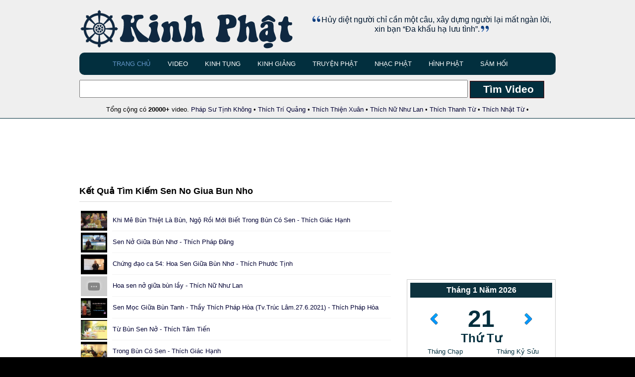

--- FILE ---
content_type: text/html; charset=UTF-8
request_url: https://kinhphat.org/search/Sen%20No%20Giua%20Bun%20Nho
body_size: 17820
content:

<!DOCTYPE html PUBLIC "-//W3C//DTD XHTML 1.0 Transitional//EN" "http://www.w3.org/TR/xhtml1/DTD/xhtml1-transitional.dtd">
<html xmlns="http://www.w3.org/1999/xhtml" xml:lang="EN" lang="EN" dir="ltr">
<head profile="http://gmpg.org/xfn/11">
<title>Kinh Phật</title>
<META NAME="KEYWORDS" CONTENT="Kinh Phật, kinh phat, kinh tung, kinh giang, nhac phat, nhac thien, thich phuoc tien">
<META NAME="DESCRIPTION" CONTENT="Trang web về kinh Phật">
<meta http-equiv="Content-Type" content="text/html; charset=utf-8" />
<meta charset="UTF-8">
<meta http-equiv="imagetoolbar" content="no" />
<link rel="stylesheet" href="/styles/layout.css?v=5" type="text/css" />
  
  

<style>
		#box { 
		border: 1px solid #ccc ;
border-radius: 10px ;
-moz-border-radius: 10px ;
-webkit-border-radius: 10px ;
padding: 10px;
margin-top: 5px;
width:630px;
		 }
		#box2 { 
		border: 1px solid #ccc ;
border-radius: 10px ;
-moz-border-radius: 10px ;
-webkit-border-radius: 10px ;
padding: 10px;
margin-top: 5px;


		 }
		 </style>

<link rel="shortcut icon" href="/images/favicon.ico" type="image/x-icon">

<!-- Homepage Specific Elements -->


<!-- <script src="http://code.jquery.com/jquery-1.7.1.min.js"></script> -->
<script src="https://code.jquery.com/jquery-3.6.1.min.js"></script> 
<script type="text/javascript" language="JavaScript" src="/includes/amlich.min.js"></script>


<!-- End Homepage Specific Elements -->

<script async src="https://pagead2.googlesyndication.com/pagead/js/adsbygoogle.js?client=ca-pub-4264601465679582"
     crossorigin="anonymous"></script>
</head>

<body id="top">

<div id="fb-root"></div>
<script>(function(d, s, id) {
  var js, fjs = d.getElementsByTagName(s)[0];
  if (d.getElementById(id)) return;
  js = d.createElement(s); js.id = id;
  js.src = "//connect.facebook.net/vi_VN/all.js#xfbml=1";
  fjs.parentNode.insertBefore(js, fjs);
}(document, 'script', 'facebook-jssdk'));</script>

<div class="wrapper row1">
  <div id="header" class="clear">
    <div class="fl_left">
    <br />
      <a href="/"><img src="/images/logo.png" /></a>
      
    </div>
    <div style="float:right; width:500px; text-align:center"><br /><br />
    
        
    <font size="3" color="#00172F"><img src="/images/icon_quoteL.gif" />Hủy diệt người chỉ cần một câu, xây dựng người lại mất ngàn lời, xin bạn “Đa khẩu hạ lưu tình”.<img src="/images/icon_quoteR.gif" /></font>
   
    </div>
    
    <div id="topnav">
      <ul>
        <li class="active"><a href="/">Trang Chủ</a></li>
        <li ><a href="/">Video</a></li>
        <li ><a href="/kinh-tung">Kinh Tụng</a></li>
        <li ><a href="/kinh-giang">Kinh Giảng</a></li>
        <li ><a href="/truyen-phat">Truyện Phật</a></li>
        <li ><a href="/nhac-phat">Nhạc Phật</a></li>
        <li ><a href="/hinh-phat">Hình Phật</a></li>
        <li ><a href="/sam-hoi-online">Sám Hối</a></li>


       
      </ul>
    </div>
  </div>
</div>
<!-- #####################################################End Header################################################## -->


<div class="wrapper row1">
  <div id="header2" class="clear">
  
 

      <form action="/search" method="post">
          <input type="text" name="s" value="" size="30" style="height:30px; width:775px; font-size: 24px"/>
          
        <input type="submit" value="  Tìm Video " name="B1" style="border: 1px solid #510000; font-weight:bold; color:#fff; background:#022F3E; padding: 3px; height:35px; font-size: 21px; width:150px"> 
  
      </form>
      <br />
      <center>Tổng cộng có <b>20000+</b> video. <a href="/tac-gia/Phap-Su-Tinh-Khong">Pháp Sư Tịnh Không</a> &bull; <a href="/tac-gia/Thich-Tri-Quang">Thích Trí Quảng</a> &bull; <a href="/tac-gia/Thich-Thien-Xuan">Thích Thiện Xuân</a> &bull; <a href="/tac-gia/Thich-Nu-Nhu-Lan">Thích Nữ Như Lan</a> &bull; <a href="/tac-gia/Thich-Thanh-Tu">Thích Thanh Từ</a> &bull; <a href="/tac-gia/Thich-Nhat-Tu">Thích Nhật Từ</a> &bull; </center>
  </div>
</div>

<div class="wrapper row3">

<div style="background: #FFF">
<center><br />
<script async src="//pagead2.googlesyndication.com/pagead/js/adsbygoogle.js"></script>
<!-- kinhphat 728 -->
<ins class="adsbygoogle"
     style="display:inline-block;width:728px;height:90px"
     data-ad-client="ca-pub-7976588879508406"
     data-ad-slot="6863888978"></ins>
<script>
(adsbygoogle = window.adsbygoogle || []).push({});
</script></center>
</div>
  <div id="container" class="clear">
    <div id="content"><h1>Kết Quả Tìm Kiếm Sen No Giua Bun Nho</h1><table width="100%"><table width="100%"><tr><td width="60"><img src="http://i.ytimg.com/vi/vK1TauvOSIk/0.jpg" height="40"> </td><td style="border-bottom:1px solid #F3F3F3"> <a href="/xem/Khi-Me-Bun-Thiet-La-Bun-Ngo-Roi-Moi-Biet-Trong-Bun-Co-Sen-Thich-Giac-Hanh-1976a4ae"0>Khi Mê Bùn Thiệt Là Bùn, Ngộ Rồi Mới Biết Trong Bùn Có Sen - Thích Giác Hạnh</a>  </td></tr><tr><td width="60"><img src="http://i.ytimg.com/vi/ArbcVqQ-K48/0.jpg" height="40"> </td><td style="border-bottom:1px solid #F3F3F3"> <a href="/xem/Sen-No-Giua-Bun-Nho-Thich-Phap-Dang-197eaba6"0>Sen Nở Giữa Bùn Nhơ - Thích Pháp Đăng</a>  </td></tr><tr><td width="60"><img src="http://i.ytimg.com/vi/XbA64HV_HoU/0.jpg" height="40"> </td><td style="border-bottom:1px solid #F3F3F3"> <a href="/xem/Chung-dao-ca-54-Hoa-Sen-Giua-Bun-Nho-Thich-Phuoc-Tinh-1a79a3ae3f"0>Chứng đạo ca 54: Hoa Sen Giữa Bùn Nhơ - Thích Phước Tịnh</a>  </td></tr><tr><td width="60"><img src="http://i.ytimg.com/vi/IYeJM2MxcRg/0.jpg" height="40"> </td><td style="border-bottom:1px solid #F3F3F3"> <a href="/xem/Hoa-sen-no-giua-bun-lay-Thich-Nu-Nhu-Lan-1a76a2a437"0>Hoa sen nở giữa bùn lầy - Thích Nữ Như Lan</a>  </td></tr><tr><td width="60"><img src="http://i.ytimg.com/vi/pVU7jKCxdJo/0.jpg" height="40"> </td><td style="border-bottom:1px solid #F3F3F3"> <a href="/xem/Sen-Moc-Giua-Bun-Tanh-Thay-Thich-Phap-Hoa-TvTruc-Lam2762021-Thich-Phap-Hoa-1c7ba7ae3e"0>Sen Mọc Giữa Bùn Tanh - Thầy Thích Pháp Hòa (Tv.Trúc Lâm.27.6.2021) - Thích Pháp Hòa</a>  </td></tr><tr><td width="60"><img src="http://i.ytimg.com/vi/nhYvpcvBDYM/0.jpg" height="40"> </td><td style="border-bottom:1px solid #F3F3F3"> <a href="/xem/Tu-Bun-Sen-No-Thich-Tam-Tien-107aab"0>Từ Bùn Sen Nở - Thích Tâm Tiến</a>  </td></tr><tr><td width="60"><img src="http://i.ytimg.com/vi/lIfUfIWRZEM/0.jpg" height="40"> </td><td style="border-bottom:1px solid #F3F3F3"> <a href="/xem/Trong-Bun-Co-Sen-Thich-Giac-Hanh-1976a7a4"0>Trong Bùn Có Sen - Thích Giác Hạnh</a>  </td></tr><tr><td width="60"><img src="http://i.ytimg.com/vi/2joEC4VoRC8/0.jpg" height="40"> </td><td style="border-bottom:1px solid #F3F3F3"> <a href="/xem/Hoa-Sen-Trong-Bun-Thich-Phuoc-Tien-117ea5a7"0>Hoa Sen Trong Bùn - Thích Phước Tiến</a>  </td></tr><tr><td width="60"><img src="http://i.ytimg.com/vi/UNWvWQ3FP_E/0.jpg" height="40"> </td><td style="border-bottom:1px solid #F3F3F3"> <a href="/xem/Trong-Bun-Co-Sen-Thich-Phap-Hoa-1a78a1a136"0>Trong Bùn Có Sen - Thích Pháp Hòa</a>  </td></tr><tr><td width="60"><img src="http://i.ytimg.com/vi/eox7BfKmQEs/0.jpg" height="40"> </td><td style="border-bottom:1px solid #F3F3F3"> <a href="/xem/HOA-SEN-TRONG-BUN-Thich-Thien-Huu-1b79aba336"0>HOA SEN TRONG BÙN - Thích Thiện Hữu</a>  </td></tr><tr><td width="60"><img src="http://i.ytimg.com/vi/5oJRjVRyZcI/0.jpg" height="40"> </td><td style="border-bottom:1px solid #F3F3F3"> <a href="/xem/Uppalavanna-Lien-Hoa-Sac-Tu-bun-sen-toa-huong-SC-Giac-Le-Hieu-1c79a1a63e"0>Uppalavanna (Liên Hoa Sắc) - Từ bùn sen tỏa hương - SC. Giác Lệ Hiếu</a>  </td></tr><tr><td width="60"><img src="http://i.ytimg.com/vi/vzQgtur-7-0/0.jpg" height="40"> </td><td style="border-bottom:1px solid #F3F3F3"> <a href="/xem/Thay-Minh-Niem--Khong-bun-thi-cung-khong-sen--Chua-Minh-Dao--30-10-2022-Thich-Minh-Niem-1c76a1a639"0>Thầy Minh Niệm | Không bùn thì cũng không sen | Chùa Minh Đạo | 30/10/2022 - Thích Minh Niệm</a>  </td></tr><tr><td width="60"><img src="http://i.ytimg.com/vi/3z3iO-iNV-8/0.jpg" height="40"> </td><td style="border-bottom:1px solid #F3F3F3"> <a href="/xem/5-PPP-So-337--Gan-Bun-Ma-Chang-Thich-Hanh-Tue-1b7ba1a33e"0>5 PPP Số 337 | Gần Bùn Mà Chẳng... - Thích Hạnh Tuệ</a>  </td></tr><tr><td width="60"><img src="http://i.ytimg.com/vi/Q7a_mPk-jck/0.jpg" height="40"> </td><td style="border-bottom:1px solid #F3F3F3"> <a href="/xem/DUNG-BIEN-MINH-THANH-CONG-BUN-THIU-Thich-Nhat-Tu-1c76a2a136"0>ĐỪNG BIẾN MÌNH THÀNH CỌNG BÚN THIU - Thích Nhật Từ</a>  </td></tr><tr><td width="60"><img src="http://i.ytimg.com/vi/MZQANzwzWsg/0.jpg" height="40"> </td><td style="border-bottom:1px solid #F3F3F3"> <a href="/xem/Ban-da-tung-NHO-cai-gi-nen-Nho-Thich-Thien-Xuan-1b7fa4ae3e"0>Bạn đã từng NHỚ cái gì nên Nhớ? - Thích Thiện Xuân</a>  </td></tr><tr><td width="60"><img src="http://i.ytimg.com/vi/FNoPDVmdGMg/0.jpg" height="40"> </td><td style="border-bottom:1px solid #F3F3F3"> <a href="/xem/VAN-DAP-KHI-NGHE-PHAP-QUY-THAY-GIANG-THI-NHO-NHUNG-KHI-VE-THI-KHONG-NHO-GI-HET-Thich-Thien-Tue-1b78a4a238"0>VẤN ĐÁP: KHI NGHE PHÁP QUÝ THẦY GIẢNG THÌ NHỚ NHƯNG KHI VỀ THÌ KHÔNG NHỚ GÌ HẾT? - Thích Thiện Tuệ</a>  </td></tr><tr><td width="60"><img src="http://i.ytimg.com/vi/o6tXWd5PRhE/0.jpg" height="40"> </td><td style="border-bottom:1px solid #F3F3F3"> <a href="/xem/Kinh-Mi-Tien-Cau-68-Tri-nho-69-Ai-cung-co-tri-nho-Thich-Thien-Chon-Thich-Thien-Chon-1c7ca4a037"0>Kinh Mi Tiên: Câu 68. Trí nhớ - 69. Ai cũng có trí nhớ - Thích Thiện Chơn - Thích Thiện Chơn</a>  </td></tr><tr><td width="60"><img src="http://i.ytimg.com/vi/JvUT4XzJoSM/0.jpg" height="40"> </td><td style="border-bottom:1px solid #F3F3F3"> <a href="/xem/Kinh-Mi-Tien-Cau-78-Dieu-lanh-nho-phuoc-qua-lon-Dieu-ac-lon-toi-bao-nho-Thich-Thien-Chon-Thich-Thien-Chon-1c7caba739"0>Kinh Mi Tiên: Câu 78. Điều lành nhỏ, phước quả lớn; Điều ác lớn, tội báo nhỏ - Thích Thiện Chơn - Thích Thiện Chơn</a>  </td></tr><tr><td width="60"><img src="http://i.ytimg.com/vi/R8JEXyxh454/0.jpg" height="40"> </td><td style="border-bottom:1px solid #F3F3F3"> <a href="/xem/1307-DIEU-LANH-NHO-PHUOC-QUA-LON-DIEU-AC-LON-TOI-BAO-NHO-Thich-Thien-Tue-1c79aaa63a"0>1307: ĐIỀU LÀNH NHỎ, PHƯỚC QUẢ LỚN. ĐIỀU ÁC LỚN, TỘI BÁO NHỎ - Thích Thiện Tuệ</a>  </td></tr><tr><td width="60"><img src="http://i.ytimg.com/vi/QO29YHn_D_E/0.jpg" height="40"> </td><td style="border-bottom:1px solid #F3F3F3"> <a href="/xem/THAY-NHAT-TU-NHAC-NHO-BUP-SEN-TU-BI-TRONG-NGAY-TRUNG-THU-01-10-2020-TAI-CHUA-GIAC-NGO-Thich-Nhat-Tu-1c7da3a73b"0>THẦY NHẬT TỪ NHẮC NHỞ BÚP SEN TỪ BI TRONG NGÀY TRUNG THU 01-10-2020 TẠI CHÙA GIÁC NGỘ - Thích Nhật Từ</a>  </td></tr><tr><td width="60"><img src="http://i.ytimg.com/vi/oM0uqExauz4/0.jpg" height="40"> </td><td style="border-bottom:1px solid #F3F3F3"> <a href="/xem/Hoa-Sen-No-Giua-Cuoc-Doi-Thich-Nu-Nhu-Lan-1c7aa0a5"0>Hoa Sen Nở Giữa Cuộc Đời - Thích Nữ Như Lan</a>  </td></tr><tr><td width="60"><img src="http://i.ytimg.com/vi/EUXi8pVTk7k/0.jpg" height="40"> </td><td style="border-bottom:1px solid #F3F3F3"> <a href="/xem/Chua-Kim-Lien-Bong-sen-vang-giua-long-Ha-Noi-Van-Hoa-Viet-Nam-1977a4a53b"0>Chùa Kim Liên - Bông sen vàng giữa lòng Hà Nội - Văn Hóa Việt Nam</a>  </td></tr><tr><td width="60"><img src="http://i.ytimg.com/vi/Ghbo1RIoJmk/0.jpg" height="40"> </td><td style="border-bottom:1px solid #F3F3F3"> <a href="/xem/Sen-No-Giua-Ho-Tam--Loi-noi-dau--Nhin-cuoc-song-Thich-Chuc-Thai-Chon-1b7aa2a43c"0>Sen Nở Giữa Hồ Tâm – Lời nói đầu – Nhìn cuộc sống - Thích Chúc Thái Chơn</a>  </td></tr><tr><td width="60"><img src="http://i.ytimg.com/vi/SGUSp8FaCUI/0.jpg" height="40"> </td><td style="border-bottom:1px solid #F3F3F3"> <a href="/xem/Phong-su-Sen-Viet-10-Hau-Truong-tang-le-Co-Hoa-Thuong-Thich-Minh-Chau-Sen-Viet-1977a6a13a"0>Phóng sự Sen Việt 10: Hậu Trường tang lễ Cố Hòa Thượng Thích Minh Châu - Sen Việt</a>  </td></tr><tr><td width="60"><img src="http://i.ytimg.com/vi/XXr9IxMlLIQ/0.jpg" height="40"> </td><td style="border-bottom:1px solid #F3F3F3"> <a href="/xem/SEN-VIET-Video-8-Le-vieng-Giac-linh-cua-Co-HT-Thich-Minh-Chau-ngay-8-9-2012-Sen-Viet-1977a6a139"0>SEN VIỆT Video 8: Lễ viếng Giác linh của Cố HT. Thích Minh Châu - ngày 8/9/2012 - Sen Việt</a>  </td></tr><tr><td width="60"><img src="http://i.ytimg.com/vi/8bu5lHNYWNg/0.jpg" height="40"> </td><td style="border-bottom:1px solid #F3F3F3"> <a href="/xem/SEN-VIET-Video-9-Le-Cung-Tong-Kim-Quan-HT-Thich-Minh-Chau-nhap-bao-thap-9-9-2012-Sen-Viet-1977a6a136"0>SEN VIỆT Video 9: Lễ Cung Tống Kim Quan HT Thích Minh Châu nhập bảo tháp 9/9/2012 - Sen Việt</a>  </td></tr><tr><td width="60"><img src="http://i.ytimg.com/vi/LwfJkIMzRBU/0.jpg" height="40"> </td><td style="border-bottom:1px solid #F3F3F3"> <a href="/xem/SEN-VIET-Video-7-Le-vieng-Giac-Linh-Truong-Lao-Hoa-Thuong-Thich-Minh-Chau-Sen-Viet-1977a6a03c"0>SEN VIỆT Video 7: Lễ viếng Giác Linh Trưởng Lão Hòa Thượng Thích Minh Châu - Sen Việt</a>  </td></tr><tr><td width="60"><img src="http://i.ytimg.com/vi/aoqOo-Roxaw/0.jpg" height="40"> </td><td style="border-bottom:1px solid #F3F3F3"> <a href="/xem/SEN-VIET-Video-6-Le-vieng-Giac-Linh-Truong-Lao-Hoa-Thuong-Thich-Minh-Chau-Sen-Viet-1977a6a03d"0>SEN VIỆT Video 6: Lễ viếng Giác Linh Trưởng Lão Hòa Thượng Thích Minh Châu - Sen Việt</a>  </td></tr><tr><td width="60"><img src="http://i.ytimg.com/vi/pZQGIEPmPkg/0.jpg" height="40"> </td><td style="border-bottom:1px solid #F3F3F3"> <a href="/xem/SEN-VIET-Video-5-Le-vieng-Giac-linh-Hoa-Thuong-Thich-Minh-Chau-ngay-592012-Sen-Viet-1977a6a03a"0>SEN VIỆT Video 5: Lễ viếng Giác linh Hòa Thượng Thích Minh Châu ngày 5.9.2012 - Sen Việt</a>  </td></tr><tr><td width="60"><img src="http://i.ytimg.com/vi/FSHpTM_Vl6s/0.jpg" height="40"> </td><td style="border-bottom:1px solid #F3F3F3"> <a href="/xem/SEN-VIET-Video-4-Le-vieng-Giac-linh-cua-Co-HT-Thich-Minh-Chau-ngay-4-9-2012-Sen-Viet-1977a6a039"0>SEN VIỆT Video 4: Lễ viếng Giác linh của Cố HT. Thích Minh Châu ngày 4-9-2012 - Sen Việt</a>  </td></tr><tr><td width="60"><img src="http://i.ytimg.com/vi/0Iu4_RyR67E/0.jpg" height="40"> </td><td style="border-bottom:1px solid #F3F3F3"> <a href="/xem/SEN-VIET-Video-3-Le-vieng-Giac-linh-cua-Hoa-Thuong-Thich-Minh-Chau-Sen-Viet-1977a6a036"0>SEN VIỆT Video 3: Lễ viếng Giác linh của Hòa Thượng Thích Minh Châu - Sen Việt</a>  </td></tr><tr><td width="60"><img src="http://i.ytimg.com/vi/WLU8ozp23U4/0.jpg" height="40"> </td><td style="border-bottom:1px solid #F3F3F3"> <a href="/xem/Tu-bup-sen-thanh-hoa-sen-TT-Thich-Nhat-Tu-Thich-Nhat-Tu-1b76aaa237"0>Từ búp sen thành hoa sen - TT. Thích Nhật Từ - Thích Nhật Từ</a>  </td></tr><tr><td width="60"><img src="http://i.ytimg.com/vi/aoMs3WgBYQg/0.jpg" height="40"> </td><td style="border-bottom:1px solid #F3F3F3"> <a href="/xem/Ca-khuc-CAM-ON-THAY-Bup-Sen-Tu-Bi-trinh-bay-Bup-Sen-Tu-Bi-1c7eaaa337"0>Ca khúc: CẢM ƠN THẦY - Búp Sen Từ Bi trình bày - Búp Sen Từ Bi</a>  </td></tr><tr><td width="60"><img src="http://i.ytimg.com/vi/jFCsmno5irU/0.jpg" height="40"> </td><td style="border-bottom:1px solid #F3F3F3"> <a href="/xem/Nho-On-Va-Den-On-Thiet-Thuc-Thich-Tri-Hue-1b7aa0"0>Nhớ Ơn Và Đền Ơn Thiết Thực - Thích Trí Huệ</a>  </td></tr><tr><td width="60"><img src="http://i.ytimg.com/vi/Vfeudaz1O1o/0.jpg" height="40"> </td><td style="border-bottom:1px solid #F3F3F3"> <a href="/xem/Nho-On-Va-Den-On-Thich-Chieu-Khanh-1e7ca2"0>Nhớ Ơn Và Đền Ơn - Thích Chiếu Khánh</a>  </td></tr><tr><td width="60"><img src="http://i.ytimg.com/vi/FR6RqUjqtrk/0.jpg" height="40"> </td><td style="border-bottom:1px solid #F3F3F3"> <a href="/xem/Vu-Lan-Nho-Me-Cha-Thich-Nu-Nhu-Lan-1e7ba4"0>Vu Lan Nhớ Mẹ Cha - Thích Nữ Như Lan</a>  </td></tr><tr><td width="60"><img src="http://i.ytimg.com/vi/tw4YLXEg-aE/0.jpg" height="40"> </td><td style="border-bottom:1px solid #F3F3F3"> <a href="/xem/Bao-hieu-tu-nhung-viec-nho-nhat-Thich-Nhat-Tu-117bab"0>Báo hiếu từ những việc nhỏ nhặt - Thích Nhật Từ</a>  </td></tr><tr><td width="60"><img src="http://i.ytimg.com/vi/UVqphtLBTCs/0.jpg" height="40"> </td><td style="border-bottom:1px solid #F3F3F3"> <a href="/xem/Nho-Phat-Phap-Tang-Thich-Chan-Tinh-1976aaa2"0>Nhớ Phật Pháp Tăng - Thích Chân Tính</a>  </td></tr><tr><td width="60"><img src="http://i.ytimg.com/vi/GL_KYcwqX9Y/0.jpg" height="40"> </td><td style="border-bottom:1px solid #F3F3F3"> <a href="/xem/Uong-Nuoc-Nho-Nguon-Thich-Thien-Thuan-1977a6a7"0>Uống Nước Nhớ Nguồn - Thích Thiện Thuận</a>  </td></tr><tr><td width="60"><img src="http://i.ytimg.com/vi/prS-paH2GhM/0.jpg" height="40"> </td><td style="border-bottom:1px solid #F3F3F3"> <a href="/xem/Tham-Viec-Nho-Bo-Viec-Lon-Thich-Thien-Xuan-1a7da1a4"0>Tham Việc Nhỏ Bỏ Việc Lớn - Thích Thiện Xuân</a>  </td></tr><tr><td width="60"><img src="http://i.ytimg.com/vi/W_hmDjAl-wo/0.jpg" height="40"> </td><td style="border-bottom:1px solid #F3F3F3"> <a href="/xem/8-Cau-Noi-Dang-Nho-Cua-Nguoi-Noi-Tieng-Thich-Phuoc-Tien-1a7aa7af"0>8 Câu Nói Đáng Nhớ Của Người Nổi Tiếng - Thích Phước Tiến</a>  </td></tr><tr><td width="60"><img src="http://i.ytimg.com/vi/IJAEzHbGrCM/0.jpg" height="40"> </td><td style="border-bottom:1px solid #F3F3F3"> <a href="/xem/Dieu-Ran-Nen-Nho-Thich-Nu-Nhu-Lan-1a78a5a6"0>Điều Răn Nên Nhớ - Thích Nữ Như Lan</a>  </td></tr><tr><td width="60"><img src="http://i.ytimg.com/vi/prS-paH2GhM/0.jpg" height="40"> </td><td style="border-bottom:1px solid #F3F3F3"> <a href="/xem/Tham-Viec-Nho-Bo-Viec-Lon-Thich-Thien-Xuan-1a76aba4"0>Tham Việc Nhỏ, Bỏ Việc Lớn - Thích Thiện Xuân</a>  </td></tr><tr><td width="60"><img src="http://i.ytimg.com/vi/kpl-KRij7dE/0.jpg" height="40"> </td><td style="border-bottom:1px solid #F3F3F3"> <a href="/xem/Khuyen-phat-bo-de-tam-Nhan-duyen-thu-4-Nho-on-thi-chu-Thich-Nu-Tue-Lien-1b7fa6a7"0>Khuyến phát bồ đề tâm: Nhân duyên thứ 4: Nhớ ơn thí chủ - Thích Nữ Tuệ Liên</a>  </td></tr><tr><td width="60"><img src="http://i.ytimg.com/vi/Cmn7Ni-XiXQ/0.jpg" height="40"> </td><td style="border-bottom:1px solid #F3F3F3"> <a href="/xem/Vu-Lan-nho-me-Thich-Giai-Hien-1b7aa2a3"0>Vu Lan nhớ mẹ - Thích Giải Hiền</a>  </td></tr><tr><td width="60"><img src="http://i.ytimg.com/vi/cXVwSvv-Qe4/0.jpg" height="40"> </td><td style="border-bottom:1px solid #F3F3F3"> <a href="/xem/Uong-Nuoc-Nho-Nguon-Thich-Phuoc-Tien-1b78abaf"0>Uống Nước Nhớ Nguồn - Thích Phước Tiến</a>  </td></tr><tr><td width="60"><img src="http://i.ytimg.com/vi/38Pa0rlQh34/0.jpg" height="40"> </td><td style="border-bottom:1px solid #F3F3F3"> <a href="/xem/Nho-Mai-Ve-Mot-Tam-Chan-Tinh-TT-Thich-Minh-Thanh-1b79a0af"0>Nhớ Mãi Về Một Tấm Chân Tình - TT. Thích Minh Thành</a>  </td></tr><tr><td width="60"><img src="http://i.ytimg.com/vi/Kc92sbZlFyE/0.jpg" height="40"> </td><td style="border-bottom:1px solid #F3F3F3"> <a href="/xem/Nho-Goi-Ten-Ve-Me-Kinh-Yeu-TT-Thich-Minh-Thanh-1b76a2a3"0>Nhớ Gọi Tên Về Mẹ Kính Yêu - TT. Thích Minh Thành</a>  </td></tr><tr><td width="60"><img src="http://i.ytimg.com/vi/SX0cLn5kkMw/0.jpg" height="40"> </td><td style="border-bottom:1px solid #F3F3F3"> <a href="/xem/Nho-Mai-Nghia-Tinh-Thich-Nu-Nhu-Lan-1b77a7a6"0>Nhớ Mãi Nghĩa Tình - Thích Nữ Như Lan</a>  </td></tr><tr><td width="60"><img src="http://i.ytimg.com/vi/m0uDJmND7SY/0.jpg" height="40"> </td><td style="border-bottom:1px solid #F3F3F3"> <a href="/xem/Lon-Nho-Thich-Thien-Huu-1c7fa2ae"0>Lớn Nhỏ - Thích Thiện Hữu</a>  </td></tr><tr><td width="60"><img src="http://i.ytimg.com/vi/-Ep6Ri-jafU/0.jpg" height="40"> </td><td style="border-bottom:1px solid #F3F3F3"> <a href="/xem/05-Kinh-Di-Giao--Hanh-Biet-Du-Xa-Noi-Huyen-Nao-Chuyen-Can-Tinh-Tan-Dung-Quen-Nho-Dieu-Chinh-TT-Thich-Thien-Xuan-1c7ca1ae"0>05. Kinh Di Giáo -  Hạnh Biết Đủ, Xa Nơi Huyên Náo, Chuyên Cần Tinh Tấn, Đừng Quên Nhớ Điều Chính - TT. Thích Thiện Xuân</a>  </td></tr><tr><td width="60"><img src="http://i.ytimg.com/vi/YD2W0PZY9G0/0.jpg" height="40"> </td><td style="border-bottom:1px solid #F3F3F3"> <a href="/xem/Nhung-dieu-dang-nho-trong-cuoc-doi-Thich-Nu-Huong-Nhu-1c7caba4"0>Những điều đáng nhớ trong cuộc đời - Thích Nữ Hương Nhũ</a>  </td></tr><tr><td width="60"><img src="http://i.ytimg.com/vi/IVWxaJl55fk/0.jpg" height="40"> </td><td style="border-bottom:1px solid #F3F3F3"> <a href="/xem/Khuyen-Nguoi-Nen-Nho-Thich-Nu-Nhu-Lan-1c7da1a4"0>Khuyên Người Nên Nhớ - Thích Nữ Như Lan</a>  </td></tr><tr><td width="60"><img src="http://i.ytimg.com/vi/mwx_ih5J37c/0.jpg" height="40"> </td><td style="border-bottom:1px solid #F3F3F3"> <a href="/xem/Viec-Lam-Nho-Cong-Duc-Lon-Thich-Nu-Huong-Nhu-1c7aa3a1"0>Việc Làm Nhỏ, Công Đức Lớn - Thích Nữ Hương Nhũ</a>  </td></tr><tr><td width="60"><img src="http://i.ytimg.com/vi/pF-EcGQlewg/0.jpg" height="40"> </td><td style="border-bottom:1px solid #F3F3F3"> <a href="/xem/Phai-Nho-Thuong-Tu-Thich-Giac-Hoa-1c7ba4a2"0>Phải Nhớ Thường Tu - Thích Giác Hóa</a>  </td></tr><tr><td width="60"><img src="http://i.ytimg.com/vi/Puidkx_5Awk/0.jpg" height="40"> </td><td style="border-bottom:1px solid #F3F3F3"> <a href="/xem/Vu-Lan-nho-An-Su-TT-Thich-Minh-Thanh-TT-Thich-Minh-Thanh-1c79a2a1"0>Vu Lan nhớ Ân Sư - TT. Thích Minh Thành - TT. Thích Minh Thành</a>  </td></tr><tr><td width="60"><img src="http://i.ytimg.com/vi/_csYfWld1ig/0.jpg" height="40"> </td><td style="border-bottom:1px solid #F3F3F3"> <a href="/xem/An-Thay-Nho-Mai-Thich-Nguyen-Hanh-1c79a1ae"0>Ân Thầy Nhớ Mãi - Thích Nguyên Hạnh</a>  </td></tr><tr><td width="60"><img src="http://i.ytimg.com/vi/MgRbAvksI-I/0.jpg" height="40"> </td><td style="border-bottom:1px solid #F3F3F3"> <a href="/xem/Nho-Ve-Tu-Phu-A-Di-Da-Thich-Nu-Nhu-Lan-1d76a4a5"0>Nhớ Về Từ Phụ A Di Đà - Thích Nữ Như Lan</a>  </td></tr><tr><td width="60"><img src="http://i.ytimg.com/vi/6vE3SEgozWE/0.jpg" height="40"> </td><td style="border-bottom:1px solid #F3F3F3"> <a href="/xem/Nhan-Ngay-Phat-Dang-nho-toi-Phat-Hoang-Thich-Tri-Hue-1d77a2af"0>Nhân Ngày Phật Đảng nhớ tới Phật Hoàng - Thích Trí Huệ</a>  </td></tr><tr><td width="60"><img src="http://i.ytimg.com/vi/tyXdPQZwr1c/0.jpg" height="40"> </td><td style="border-bottom:1px solid #F3F3F3"> <a href="/xem/Nhac-Nho-Tu-Hanh-Thich-Tri-Tinh-1e7ea5ae"0>Nhắc Nhở Tu Hành - Thích Trí Tịnh</a>  </td></tr><tr><td width="60"><img src="http://i.ytimg.com/vi/ADDkG67FlpI/0.jpg" height="40"> </td><td style="border-bottom:1px solid #F3F3F3"> <a href="/xem/Got-Rua-Bon-Nho-Trong-Tam-Thich-Nu-Nhu-Lan-1e7faba5"0>Gột Rửa Bợn Nhơ Trong Tâm - Thích Nữ Như Lan</a>  </td></tr><tr><td width="60"><img src="http://i.ytimg.com/vi/11UO2qU-VdU/0.jpg" height="40"> </td><td style="border-bottom:1px solid #F3F3F3"> <a href="/xem/Nho-On-Bao-On-Den-Than-Quyen-Thich-Nu-Tam-Tam-1e7da7ae"0>Nhớ Ơn Báo Ơn Đến Thân Quyến - Thích Nữ Tâm Tâm</a>  </td></tr><tr><td width="60"><img src="http://i.ytimg.com/vi/wBbB__8a0-0/0.jpg" height="40"> </td><td style="border-bottom:1px solid #F3F3F3"> <a href="/xem/Viec-Ac-Nho-Cung-Khong-Lam-Thich-Nu-Tam-Tam-1e77a3a2"0>Việc Ác Nhỏ Cũng Không Làm - Thích Nữ Tâm Tâm</a>  </td></tr><tr><td width="60"><img src="http://i.ytimg.com/vi/o7OszNN7IB0/0.jpg" height="40"> </td><td style="border-bottom:1px solid #F3F3F3"> <a href="/xem/Cung-Nhau-Nhac-Nho-Ky-10-Lam-Cho-Nuong-Tua-DD-Thich-Minh-Thanh-1f7fa7a1"0>Cùng Nhau Nhắc Nhở (Kỳ 10) - Làm Chỗ Nương Tựa - ĐĐ. Thích Minh Thành</a>  </td></tr><tr><td width="60"><img src="http://i.ytimg.com/vi/0w7LZmf-Oxw/0.jpg" height="40"> </td><td style="border-bottom:1px solid #F3F3F3"> <a href="/xem/Nhac-Nho-Loi-Phat-Day-Thich-Phap-Hoa-1f7da7a1"0>Nhắc Nhở Lời Phật Dạy - Thích Pháp Hòa</a>  </td></tr><tr><td width="60"><img src="http://i.ytimg.com/vi/-GYTpGi1V2g/0.jpg" height="40"> </td><td style="border-bottom:1px solid #F3F3F3"> <a href="/xem/Quet-Don-Tam-Nho-Thich-Tri-Quang-1f78a2a0"0>Quét Dọn Tâm Nhơ - Thích Trí Quảng</a>  </td></tr><tr><td width="60"><img src="http://i.ytimg.com/vi/NhwpPgPDTvE/0.jpg" height="40"> </td><td style="border-bottom:1px solid #F3F3F3"> <a href="/xem/Nho-Theo-Chanh-Phap-Thich-Thien-Thuan-1f76a2a3"0>Nhớ Theo Chánh Pháp - Thích Thiện Thuận</a>  </td></tr><tr><td width="60"><img src="http://i.ytimg.com/vi/9vLbKV6k_q0/0.jpg" height="40"> </td><td style="border-bottom:1px solid #F3F3F3"> <a href="/xem/Cung-nhau-nhac-nho-9-Thong-tinh-dat-ly-DD-Thich-Minh-Thanh-107eaaa6"0>Cùng nhau nhắc nhở 9: Thông tình đạt lý - ĐĐ. Thích Minh Thành</a>  </td></tr><tr><td width="60"><img src="http://i.ytimg.com/vi/OhVOeka_W6E/0.jpg" height="40"> </td><td style="border-bottom:1px solid #F3F3F3"> <a href="/xem/Cung-Nhau-Nhac-Nho-5-Xay-Nguoi-DD-Thich-Minh-Thanh-107fa3ae"0>Cùng Nhau Nhắc Nhở 5 - Xây Người - ĐĐ. Thích Minh Thành</a>  </td></tr><tr><td width="60"><img src="http://i.ytimg.com/vi/8cON6tuIJiM/0.jpg" height="40"> </td><td style="border-bottom:1px solid #F3F3F3"> <a href="/xem/Khong-The-Xem-Thuong-Mot-Tu-Si-Nho-Tuoi-Thich-Tri-Hue-107ca1af"0>Không Thể Xem Thường Một Tu Sĩ Nhỏ Tuổi - Thích Trí Huệ</a>  </td></tr><tr><td width="60"><img src="http://i.ytimg.com/vi/syG4llbwIvk/0.jpg" height="40"> </td><td style="border-bottom:1px solid #F3F3F3"> <a href="/xem/Hieu-Biet-Va-Nho-Thich-Giac-Hoa-107daba2"0>Hiểu Biết Và Nhớ - Thích Giác Hóa</a>  </td></tr><tr><td width="60"><img src="http://i.ytimg.com/vi/ibKSlPh9CKw/0.jpg" height="40"> </td><td style="border-bottom:1px solid #F3F3F3"> <a href="/xem/Nhac-Nho-8-Co-Thuy-Co-Chung-Thich-Minh-Thanh-107baaaf"0>Nhắc Nhở 8 - Có Thủy Có Chung - Thích Minh Thành</a>  </td></tr><tr><td width="60"><img src="http://i.ytimg.com/vi/YXw_DhlutTA/0.jpg" height="40"> </td><td style="border-bottom:1px solid #F3F3F3"> <a href="/xem/Nho-Phat-Lay-Phat-Lam-Thay-Thich-Chan-Hieu-1078a4a7"0>Nhớ Phật Lấy Phật Làm Thầy - Thích Chân Hiếu</a>  </td></tr><tr><td width="60"><img src="http://i.ytimg.com/vi/DTy-c2XyxhQ/0.jpg" height="40"> </td><td style="border-bottom:1px solid #F3F3F3"> <a href="/xem/Ba-Thoi-Nho-Tinh-Tu-Thich-Giac-Hoa-1079a5a2"0>Ba Thời Nhớ Tỉnh Tu - Thích Giác Hóa</a>  </td></tr><tr><td width="60"><img src="http://i.ytimg.com/vi/b3q6htnJC3E/0.jpg" height="40"> </td><td style="border-bottom:1px solid #F3F3F3"> <a href="/xem/Dieu-Dang-Nho-Nhat-Trong-Doi-Thich-Thien-Thuan-117fa4a0"0>Điều Đáng Nhớ Nhất Trong Đời - Thích Thiện Thuận</a>  </td></tr><tr><td width="60"><img src="http://i.ytimg.com/vi/Zy_8Y2zspJw/0.jpg" height="40"> </td><td style="border-bottom:1px solid #F3F3F3"> <a href="/xem/Nho-Phat-Duoc-An-Vui-Thich-Tanh-Binh-117aa6a7"0>Nhớ Phật Được An Vui - Thích Tánh Bình</a>  </td></tr><tr><td width="60"><img src="http://i.ytimg.com/vi/nqIdg4gcUog/0.jpg" height="40"> </td><td style="border-bottom:1px solid #F3F3F3"> <a href="/xem/Phai-Nho-Loi-Phat-Day-Thich-Giac-Hoa-1179aba4"0>Phải Nhớ Lời Phật Dạy - Thích Giác Hóa</a>  </td></tr><tr><td width="60"><img src="http://i.ytimg.com/vi/r-FtDlLvhF0/0.jpg" height="40"> </td><td style="border-bottom:1px solid #F3F3F3"> <a href="/xem/Loi-Nhac-Nho-Mua-An-Cu-Thich-Quang-Dao-1177a6a4"0>Lời Nhắc Nhở Mùa An Cư - Thích Quang Đạo</a>  </td></tr><tr><td width="60"><img src="http://i.ytimg.com/vi/ToEgW9M7XPc/0.jpg" height="40"> </td><td style="border-bottom:1px solid #F3F3F3"> <a href="/xem/Kinh-Thap-Thien-06-5-phuoc-nho-truyen-thong-hoa-giai-20-05-2012-video-do-Thich-Nhat-Tu-giang-Thich-Nhat-Tu-1177aba3"0>Kinh Thập Thiện 06: 5 phước nhờ truyền thông hòa giải (20/05/2012) video do Thích Nhật Từ giảng - Thích Nhật Từ</a>  </td></tr><tr><td width="60"><img src="http://i.ytimg.com/vi/ZTpmJzIy0z4/0.jpg" height="40"> </td><td style="border-bottom:1px solid #F3F3F3"> <a href="/xem/Kinh-Thap-Thien-07-8-phuoc-nho-noi-loi-tu-ai-21-05-2012-video-do-Thich-Nhat-Tu-giang-Thich-Nhat-Tu-1177aba2"0>Kinh Thập Thiện 07: 8 phước nhờ nói lời từ ái (21/05/2012) video do Thích Nhật Từ giảng - Thích Nhật Từ</a>  </td></tr><tr><td width="60"><img src="http://i.ytimg.com/vi/lgOkv0uJMFk/0.jpg" height="40"> </td><td style="border-bottom:1px solid #F3F3F3"> <a href="/xem/An-Lac-Nho-Lang-Nghe-Thich-Thien-Phap-197fa1af3f"0>An Lạc Nhờ Lắng Nghe - Thích Thiện Pháp</a>  </td></tr><tr><td width="60"><img src="http://i.ytimg.com/vi/mDHuSzKA6wE/0.jpg" height="40"> </td><td style="border-bottom:1px solid #F3F3F3"> <a href="/xem/Kinh-Phap-Cu-18-Got-rua-bon-nho-cua-tam-03-04-2011-video-do-Thich-Nhat-Tu-giang-Thich-Nhat-Tu-197ca5a637"0>Kinh Pháp Cú 18: Gột rửa bợn nhơ của tâm (03/04/2011) video do Thích Nhật Từ giảng - Thích Nhật Từ</a>  </td></tr><tr><td width="60"><img src="http://i.ytimg.com/vi/yM3x9UUN8VA/0.jpg" height="40"> </td><td style="border-bottom:1px solid #F3F3F3"> <a href="/xem/Nho-nguoi-tien-kiep-Thich-Chan-Quang-197ca4a636"0>Nhớ người tiền kiếp - Thích Chân Quang</a>  </td></tr><tr><td width="60"><img src="http://i.ytimg.com/vi/A69diVIy4tE/0.jpg" height="40"> </td><td style="border-bottom:1px solid #F3F3F3"> <a href="/xem/Het-Trong-Benh-Nho-Cong-Duc-Niem-Phat-Phong-Sanh-Phap-Su-Tinh-Khong-197da6a336"0>Hết Trọng Bệnh Nhờ Công Đức Niệm Phật, Phóng Sanh - Pháp Sư Tịnh Không</a>  </td></tr><tr><td width="60"><img src="http://i.ytimg.com/vi/6nPmvj8FXZM/0.jpg" height="40"> </td><td style="border-bottom:1px solid #F3F3F3"> <a href="/xem/Tho-Nhac-Nho-Nguoi-Niem-Phat-Lien-Tong-Dieu-De-Tinh-Ngu-Tam-Tac-Giang-Giai-Cu-Si-Hoang-Niem-To-Phat-Am-1978aba137"0>Thơ Nhắc Nhở Người Niệm Phật (Liên Tông Diệu Đế Tịnh Ngữ Tam Tắc) (Giảng Giải: Cư Sĩ Hoàng Niệm Tổ) - Phật Âm</a>  </td></tr><tr><td width="60"><img src="http://i.ytimg.com/vi/TjYT9X_W0gA/0.jpg" height="40"> </td><td style="border-bottom:1px solid #F3F3F3"> <a href="/xem/Tho-Nhac-Nho-Nguoi-Niem-Phat-Cu-Si-Hoang-Niem-To-1979a0af36"0>Thơ Nhắc Nhở Người Niệm Phật - Cư Sĩ Hoàng Niệm Tổ</a>  </td></tr><tr><td width="60"><img src="http://i.ytimg.com/vi/ij8VKQ1iSBg/0.jpg" height="40"> </td><td style="border-bottom:1px solid #F3F3F3"> <a href="/xem/Vu-Lan-Nho-Me-Neu-ai-chua-Khoc-thi-hay-nghe-va-chia-se-bai-hat-nay-nha--Ngoc-Ngan-1979a5a337"0>Vu Lan Nhớ Mẹ. (Nếu ai chưa Khóc thì hãy nghe và chia sẻ bài hát này nha... ?) - Ngọc Ngân</a>  </td></tr><tr><td width="60"><img src="http://i.ytimg.com/vi/cOpKlwpjQ7A/0.jpg" height="40"> </td><td style="border-bottom:1px solid #F3F3F3"> <a href="/xem/Mua-Dong-Nho-Me-Trung-Hau-1976a2a636"0>Mùa Đông Nhớ Mẹ - Trung Hậu</a>  </td></tr><tr><td width="60"><img src="http://i.ytimg.com/vi/nwkIY4FXtM0/0.jpg" height="40"> </td><td style="border-bottom:1px solid #F3F3F3"> <a href="/xem/Nho-mai-mot-chu-gioi--Amitabha-Buddha-in-heart-flv-Phat-Am-1976a1a33d"0>Nhớ mãi một chữ giới ( Amitabha Buddha in heart ).flv - Phật Âm</a>  </td></tr><tr><td width="60"><img src="http://i.ytimg.com/vi/gxTMEFWZT6M/0.jpg" height="40"> </td><td style="border-bottom:1px solid #F3F3F3"> <a href="/xem/Kinh-Kho--Viet-Nam-Niem-Nho-Top-Ca-1976a1a238"0>Kinh Khổ & Việt Nam Niềm Nhớ - Tốp Ca</a>  </td></tr><tr><td width="60"><img src="http://i.ytimg.com/vi/rKvD07EPhjo/0.jpg" height="40"> </td><td style="border-bottom:1px solid #F3F3F3"> <a href="/xem/Karaoke-Nho-ve-cha-Thich-Chan-Quang-1976a1ae3a"0>Karaoke: Nhớ về cha - Thích Chân Quang</a>  </td></tr><tr><td width="60"><img src="http://i.ytimg.com/vi/6Pt8BeaYDU0/0.jpg" height="40"> </td><td style="border-bottom:1px solid #F3F3F3"> <a href="/xem/Nho-ve-cha-Manh-Linh-1976a0a73b"0>Nhớ về cha - Mạnh Linh</a>  </td></tr><tr><td width="60"><img src="http://i.ytimg.com/vi/l11DfcIe1I8/0.jpg" height="40"> </td><td style="border-bottom:1px solid #F3F3F3"> <a href="/xem/THUONG-NHO-CHA-Dinh-Van-1976a0a539"0>THƯƠNG NHỚ CHA - Đình Văn</a>  </td></tr><tr><td width="60"><img src="http://i.ytimg.com/vi/BtCWOHk-e4A/0.jpg" height="40"> </td><td style="border-bottom:1px solid #F3F3F3"> <a href="/xem/LOI-NHO-LOI-THUONG-Tuyet-Loan-1976a0af3b"0>LỜI NHỚ LỜI THƯƠNG - Tuyết Loan</a>  </td></tr><tr><td width="60"><img src="http://i.ytimg.com/vi/Fl72XKVF694/0.jpg" height="40"> </td><td style="border-bottom:1px solid #F3F3F3"> <a href="/xem/VU-LAN-NHO-CHA-Nhac-Vo-Ta-Han-Tho-Thich-Nguyen-Sieu-Ca-si-Hoang-Quan-Vo-Ta-Han-1976a5a03d"0>VU LAN NHỚ CHA - Nhạc Võ Tá Hân - Thơ Thích Nguyên Siêu - Ca sĩ Hoàng Quân - Võ Tá Hân</a>  </td></tr><tr><td width="60"><img src="http://i.ytimg.com/vi/02wEcmo1qfU/0.jpg" height="40"> </td><td style="border-bottom:1px solid #F3F3F3"> <a href="/xem/VU-LAN-NHO-ME--Nhac-Vo-Ta-Han-Tho-TMK-Ca-si-Bao-Yen-Vo-Ta-Han-1976a5a03b"0>VU LAN NHỚ MẸ -  Nhạc Võ Tá Hân - Thơ TMK - Ca sĩ Bảo Yến - Võ Tá Hân</a>  </td></tr><tr><td width="60"><img src="http://i.ytimg.com/vi/SLrlu8RfKHY/0.jpg" height="40"> </td><td style="border-bottom:1px solid #F3F3F3"> <a href="/xem/NHO-ME-Tho-Minh-Duc-Hoai-Trinh-Nhac-Vo-Ta-Han-Ca-si-Bao-Yen-Vo-Ta-Han-1976a5af3b"0>NHỚ MẸ - Thơ Minh Đức Hoài Trinh - Nhạc Võ Tá Hân - Ca sĩ Bảo Yến - Võ Tá Hân</a>  </td></tr><tr><td width="60"><img src="http://i.ytimg.com/vi/ZHYfct1okVM/0.jpg" height="40"> </td><td style="border-bottom:1px solid #F3F3F3"> <a href="/xem/NHO-ME-Tho-Nguyen-Quang-Minh-Nhac-Vo-Ta-Han-Ca-si-Mai-Hau-Vo-Ta-Han-1976a5af38"0>NHỚ MẸ - Thơ Nguyễn Quang Minh - Nhạc Võ Tá Hân - Ca sĩ Mai Hậu - Võ Tá Hân</a>  </td></tr><tr><td width="60"><img src="http://i.ytimg.com/vi/E6-J-KlaQiA/0.jpg" height="40"> </td><td style="border-bottom:1px solid #F3F3F3"> <a href="/xem/NHO-CHUA-Nhac-Vo-Ta-Han-Tho-Hoa-Thuong-Thich-Man-Giac-Vo-Ta-Han-1976a5ae3c"0>NHỚ CHÙA - Nhạc Võ Tá Hân - Thơ Hòa Thượng Thích Mãn Giác - Võ Tá Hân</a>  </td></tr><tr><td width="60"><img src="http://i.ytimg.com/vi/gQ9v3x2Y7_g/0.jpg" height="40"> </td><td style="border-bottom:1px solid #F3F3F3"> <a href="/xem/NHO-MUA-PHAT-DAN-Nhac-Vo-Ta-Han-Tho-Bao-Nguyen-Vo-Ta-Han-1976a4a73c"0>NHỚ MÙA PHẬT ĐẢN - Nhạc Võ Tá Hân - Thơ Bảo Nguyên - Võ Tá Hân</a>  </td></tr><tr><td width="60"><img src="http://i.ytimg.com/vi/ESGUfZLpAjs/0.jpg" height="40"> </td><td style="border-bottom:1px solid #F3F3F3"> <a href="/xem/Vu-Lan-nho-me-NS-Thanh-Ngan-Thanh-Ngan-1976aba638"0>Vu Lan nhớ mẹ - NS Thanh Ngân - Thanh Ngân</a>  </td></tr><tr><td width="60"><img src="http://i.ytimg.com/vi/nt_Sv4FeH5s/0.jpg" height="40"> </td><td style="border-bottom:1px solid #F3F3F3"> <a href="/xem/Van-Hanh-va-Ly-Cong-Uan-khi-con-nho-Phat-Am-1a7ea3a43d"0>Vạn Hạnh và Lý Công Uẩn khi còn nhỏ - Phật Âm</a>  </td></tr><tr><td width="60"><img src="http://i.ytimg.com/vi/OnY5u6EKmbo/0.jpg" height="40"> </td><td style="border-bottom:1px solid #F3F3F3"> <a href="/xem/Nho-Niem-Phat-Bo-Duoc-Ma-Men-Tac-Quy-1a7ea1a63e"0>Nhờ Niệm Phật Bỏ Được Ma Men - Tắc Quý</a>  </td></tr><tr><td width="60"><img src="http://i.ytimg.com/vi/2iR06PA-DZ8/0.jpg" height="40"> </td><td style="border-bottom:1px solid #F3F3F3"> <a href="/xem/Nho-Doi-Thich-Thien-Xuan-1a7fa3af37"0>Nhớ Đời - Thích Thiện Xuân</a>  </td></tr><tr><td width="60"><img src="/images/audio_small.jpg" height="40"> </td><td style="border-bottom:1px solid #F3F3F3"> <a href="/xem/Vu-Lan-Nho-Me--nhac-phat-1a7faaae3c"0>Vu Lan Nhớ Mẹ - Thích Thiện Xuân</a>  </td></tr><tr><td width="60"><img src="http://i.ytimg.com/vi/umgWdpxuFA8/0.jpg" height="40"> </td><td style="border-bottom:1px solid #F3F3F3"> <a href="/xem/Cung-Nhau-Nhac-Nho-Ky-17-Nguyen-Lon-Khon-Cung-DD-Thich-Minh-Thanh-1a7ca1a53d"0>Cùng Nhau Nhắc Nhở (Kỳ 17) - Nguyện Lớn Khôn Cùng - ĐĐ. Thích Minh Thành</a>  </td></tr><tr><td width="60"><img src="http://i.ytimg.com/vi/foNIN67WW5M/0.jpg" height="40"> </td><td style="border-bottom:1px solid #F3F3F3"> <a href="/xem/Nho-Phat-Niem-Phat-Thich-Phap-Dang-1a7caaa73e"0>Nhớ Phật Niệm Phật - Thích Pháp Đăng</a>  </td></tr><tr><td width="60"><img src="http://i.ytimg.com/vi/OHo9fKKvHqU/0.jpg" height="40"> </td><td style="border-bottom:1px solid #F3F3F3"> <a href="/xem/Nguoi-nho-tien-kiep-Phap-Cu-19-Thich-Chan-Quang-1a7daaa636"0>Người nhớ tiền kiếp - Pháp Cú 19 - Thích Chân Quang</a>  </td></tr><tr><td width="60"><img src="http://i.ytimg.com/vi/355zMDfpgoA/0.jpg" height="40"> </td><td style="border-bottom:1px solid #F3F3F3"> <a href="/xem/Nho-Phat-Niem-Phat-Thich-Phap-Dang-1a7aa7a23d"0>Nhớ Phật Niệm Phật - Thích Pháp Đăng</a>  </td></tr><tr><td width="60"><img src="http://i.ytimg.com/vi/jH728QAnfwU/0.jpg" height="40"> </td><td style="border-bottom:1px solid #F3F3F3"> <a href="/xem/Song-an-lac-nho-tin-xau-vao-nhan-qua-Thich-Tue-Giai-1a7ba3a336"0>Sống an lạc nhờ tin xâu vào nhân quả - Thích Tuệ Giải</a>  </td></tr><tr><td width="60"><img src="http://i.ytimg.com/vi/benqpV6slnk/0.jpg" height="40"> </td><td style="border-bottom:1px solid #F3F3F3"> <a href="/xem/Noi-Nho-Thich-Thien-Tue-1a7ba5a23d"0>Nỗi Nhớ - Thích Thiện Tuệ</a>  </td></tr><tr><td width="60"><img src="http://i.ytimg.com/vi/MOab-ghDVvs/0.jpg" height="40"> </td><td style="border-bottom:1px solid #F3F3F3"> <a href="/xem/Nho-Phat-HT-Thich-Vien-Giac-1a78a0a63c"0>Nhớ Phật - HT. Thích Viên Giác</a>  </td></tr><tr><td width="60"><img src="http://i.ytimg.com/vi/l7IXWweM7IE/0.jpg" height="40"> </td><td style="border-bottom:1px solid #F3F3F3"> <a href="/xem/Vu-Lan-Nho-Me-Thich-Nu-Nhu-Lan-1a79a2af36"0>Vu Lan Nhớ Mẹ - Thích Nữ Như Lan</a>  </td></tr><tr><td width="60"><img src="http://i.ytimg.com/vi/c73gfmlSGIQ/0.jpg" height="40"> </td><td style="border-bottom:1px solid #F3F3F3"> <a href="/xem/Van-dap-Triet-ly-hoa-va-phuc-cua-Nho-giao-Thich-Nhat-Tu-1a79a1ae3f"0>Vấn đáp: Triết lý họa và phúc của Nho giáo - Thích Nhật Từ</a>  </td></tr><tr><td width="60"><img src="http://i.ytimg.com/vi/_pOo59efDGQ/0.jpg" height="40"> </td><td style="border-bottom:1px solid #F3F3F3"> <a href="/xem/Phuoc-Bau-Lon-Tu-Nhung-Viec-Nho-Thich-Thien-Tue-1a79a5a53e"0>Phước Báu Lớn Từ Những Việc Nhỏ - Thích Thiện Tuệ</a>  </td></tr><tr><td width="60"><img src="http://i.ytimg.com/vi/UFdU_vIblk4/0.jpg" height="40"> </td><td style="border-bottom:1px solid #F3F3F3"> <a href="/xem/Thuong-cha-nho-me-Thich-Tri-Hue-1a76a2a03a"0>Thương cha nhớ mẹ - Thích Trí Huệ</a>  </td></tr><tr><td width="60"><img src="http://i.ytimg.com/vi/C-ZfBa4TTlY/0.jpg" height="40"> </td><td style="border-bottom:1px solid #F3F3F3"> <a href="/xem/Vu-Lan-Nho-Me-Thien-Nghiem-1a76a1a438"0>Vu Lan Nhớ Mẹ - Thiện Nghiêm</a>  </td></tr><tr><td width="60"><img src="http://i.ytimg.com/vi/6OaLPcv43no/0.jpg" height="40"> </td><td style="border-bottom:1px solid #F3F3F3"> <a href="/xem/Loi-nhac-nho-cua-Duc-Phat-DDThich-Minh-Thanh-1a76a7a43d"0>Lời nhắc nhỡ của Đức Phật - ĐĐ.Thích Minh Thành</a>  </td></tr><tr><td width="60"><img src="http://i.ytimg.com/vi/hF-6SxJgI4I/0.jpg" height="40"> </td><td style="border-bottom:1px solid #F3F3F3"> <a href="/xem/Con-Con-Nho-Hay-Con-Da-Quen-Thich-Thien-Tue-1a76a7a33f"0>Con Còn Nhớ Hay Con Đã Quên - Thích Thiện Tuệ</a>  </td></tr><tr><td width="60"><img src="http://i.ytimg.com/vi/LhYM3j-LC_o/0.jpg" height="40"> </td><td style="border-bottom:1px solid #F3F3F3"> <a href="/xem/Cung-Nhau-Nhac-Nho-21-Tinh-Thuc-va-Biet-On-DD-Thich-Minh-Thanh-1a76a4a63c"0>Cùng Nhau Nhắc Nhở 21 - Tỉnh Thức và Biết Ơn - ĐĐ. Thích Minh Thành</a>  </td></tr><tr><td width="60"><img src="http://i.ytimg.com/vi/Y9hG-M2eXnI/0.jpg" height="40"> </td><td style="border-bottom:1px solid #F3F3F3"> <a href="/xem/Can-Quen-Nen-Nho-Thich-Phap-Hoa-1a76aba33c"0>Cần Quên, Nên Nhớ - Thích Pháp Hòa</a>  </td></tr><tr><td width="60"><img src="http://i.ytimg.com/vi/gntHA6Q_55E/0.jpg" height="40"> </td><td style="border-bottom:1px solid #F3F3F3"> <a href="/xem/Sinh-Linh-Be-Nho-Thich-Tri-Minh-1a76aba13d"0>Sinh Linh Bé Nhỏ - Thích Trí Minh</a>  </td></tr><tr><td width="60"><img src="http://i.ytimg.com/vi/G1Eg1_dFGyI/0.jpg" height="40"> </td><td style="border-bottom:1px solid #F3F3F3"> <a href="/xem/Niem-Phat-Nho-On-Thich-Minh-Tuan-Thich-Minh-Khai-1a77a3ae3f"0>Niệm Phật Nhớ Ơn - Thích Minh Tuấn - Thích Minh Khải</a>  </td></tr><tr><td width="60"><img src="http://i.ytimg.com/vi/glY__g8pn_0/0.jpg" height="40"> </td><td style="border-bottom:1px solid #F3F3F3"> <a href="/xem/Mua-Thu-Nho-Cha-To-Thanh-Phuong-1a77a2a037"0>Mùa Thu Nhớ Cha - Tô Thanh Phương</a>  </td></tr><tr><td width="60"><img src="http://i.ytimg.com/vi/niSPk9cdbGI/0.jpg" height="40"> </td><td style="border-bottom:1px solid #F3F3F3"> <a href="/xem/Nho-Me-Kinh-Yeu-Phuong-Thuy-1a77a2af3c"0>Nhớ Mẹ Kính Yêu - Phương Thủy</a>  </td></tr><tr><td width="60"><img src="http://i.ytimg.com/vi/Ibp4UKuA5uA/0.jpg" height="40"> </td><td style="border-bottom:1px solid #F3F3F3"> <a href="/xem/Ba-Dieu-Nen-Nho-Thich-Nu-Nhu-Lan-1a77a5a739"0>Ba Điều Nên Nhớ - Thích Nữ Như Lan</a>  </td></tr><tr><td width="60"><img src="http://i.ytimg.com/vi/cyBCp-9Uzmg/0.jpg" height="40"> </td><td style="border-bottom:1px solid #F3F3F3"> <a href="/xem/Van-dap-Tu-tuong-Nho-giao-ve-Tai-va-Duc-Thich-Nhat-Tu-1a77aba137"0>Vấn đáp: Tư tưởng Nho giáo về Tài và Đức - Thích Nhật Từ</a>  </td></tr><tr><td width="60"><img src="http://i.ytimg.com/vi/8yREu0lluW8/0.jpg" height="40"> </td><td style="border-bottom:1px solid #F3F3F3"> <a href="/xem/Lich-Su-Duc-Phat-20-Thai-Tu-Nho-Dai-Nguyen-Thich-Thien-Chon-1a77aaae3f"0>Lịch Sử Đức Phật 20: Thái Tử Nhớ Đại Nguyện - Thích Thiện Chơn</a>  </td></tr><tr><td width="60"><img src="http://i.ytimg.com/vi/680hLZPoGVY/0.jpg" height="40"> </td><td style="border-bottom:1px solid #F3F3F3"> <a href="/xem/Nhac-Nho-Trong-Ngay-Tu-Bat-Quan-Trai-Thich-Thien-Chon-1b7ea2a637"0>Nhắc Nhở Trong Ngày Tu Bát Quan Trai - Thích Thiện Chơn</a>  </td></tr><tr><td width="60"><img src="http://i.ytimg.com/vi/bqS2mmsEiVQ/0.jpg" height="40"> </td><td style="border-bottom:1px solid #F3F3F3"> <a href="/xem/Thay-nguy-hiem-trong-tung-loi-nho-nhat-TT-Thich-Chan-Quang-TT-Thich-Chan-Quang-1b7ea0a53e"0>Thấy nguy hiểm trong từng lỗi nhỏ nhặt - TT. Thích Chân Quang - TT. Thích Chân Quang</a>  </td></tr><tr><td width="60"><img src="http://i.ytimg.com/vi/p1O6MhuN9wQ/0.jpg" height="40"> </td><td style="border-bottom:1px solid #F3F3F3"> <a href="/xem/HAY-NHO-RANG-Chua-Phat-Quang-1b7ea6a43b"0>HÃY NHỚ RẰNG - Chùa Phật Quang</a>  </td></tr><tr><td width="60"><img src="http://i.ytimg.com/vi/kzWvS2H2Nsw/0.jpg" height="40"> </td><td style="border-bottom:1px solid #F3F3F3"> <a href="/xem/Hay-Bat-Dau-Tu-Viec-Nho-Thich-Phuoc-Tien-1b7ea4a63c"0>Hãy Bắt Đầu Từ Việc Nhỏ - Thích Phước Tiến</a>  </td></tr><tr><td width="60"><img src="http://i.ytimg.com/vi/EY0e8gR2bvw/0.jpg" height="40"> </td><td style="border-bottom:1px solid #F3F3F3"> <a href="/xem/Nhung-Dieu-Con-Nho-Thich-Thien-Tue-1b7eaaa438"0>Những Điều Con Nhớ - Thích Thiện Tuệ</a>  </td></tr><tr><td width="60"><img src="http://i.ytimg.com/vi/TEJMZl-TGoY/0.jpg" height="40"> </td><td style="border-bottom:1px solid #F3F3F3"> <a href="/xem/Nho-Me-Bao-Yen-Vo-Ta-Han-1b7fa1a03e"0>Nhớ Mẹ - Bảo Yến - Võ Tá Hân</a>  </td></tr><tr><td width="60"><img src="http://i.ytimg.com/vi/vhFX1JBcwRg/0.jpg" height="40"> </td><td style="border-bottom:1px solid #F3F3F3"> <a href="/xem/Si-dien-ao-va-tam-li-bien-nho-thanh-to-Thich-Nhat-Tu-1b7fa0a13e"0>Sĩ diện ảo và tâm lí biến nhỏ thành to - Thích Nhật Từ</a>  </td></tr><tr><td width="60"><img src="http://i.ytimg.com/vi/dxOP6snDkrI/0.jpg" height="40"> </td><td style="border-bottom:1px solid #F3F3F3"> <a href="/xem/Dung-Xem-Thuong-Nhung-Viec-Nho-Thich-Nu-Huong-Nhu-1b7fa7af3f"0>Đừng Xem Thường Những Việc Nhỏ - Thích Nữ Hương Nhũ</a>  </td></tr><tr><td width="60"><img src="http://i.ytimg.com/vi/AKT926r806A/0.jpg" height="40"> </td><td style="border-bottom:1px solid #F3F3F3"> <a href="/xem/Mai-Mai-Nho-On-Thay-Thich-Nhat-Hy-1b7fabae3f"0>Mãi Mãi Nhớ Ơn Thầy - Thích Nhật Hỷ</a>  </td></tr><tr><td width="60"><img src="http://i.ytimg.com/vi/N659xNgv8tM/0.jpg" height="40"> </td><td style="border-bottom:1px solid #F3F3F3"> <a href="/xem/Vong-Nho-Vu-Lan-TT-Thich-Minh-Thanh-1b7ca3af3c"0>Vọng Nhớ Vu Lan - TT. Thích Minh Thành</a>  </td></tr><tr><td width="60"><img src="http://i.ytimg.com/vi/Xk3Dhro-4mM/0.jpg" height="40"> </td><td style="border-bottom:1px solid #F3F3F3"> <a href="/xem/Nguoi-Oi-Co-Con-Nho-Vu-Lan-Khong-TT-Thich-Minh-Thanh-1b7ca2a736"0>Người Ơi Có Còn Nhớ Vu Lan Không - TT. Thích Minh Thành</a>  </td></tr><tr><td width="60"><img src="http://i.ytimg.com/vi/WS7TM-rtqmI/0.jpg" height="40"> </td><td style="border-bottom:1px solid #F3F3F3"> <a href="/xem/Noi-kho-lon-va-niem-vui-nho-Thich-Tri-Hue-1b7ca0a73d"0>Nỗi khổ lớn và niềm vui nhỏ - Thích Trí Huệ</a>  </td></tr><tr><td width="60"><img src="http://i.ytimg.com/vi/zsfTmMYPEBk/0.jpg" height="40"> </td><td style="border-bottom:1px solid #F3F3F3"> <a href="/xem/Nho-Duc-Luc-Tang-Ton-Thich-Tri-Chon-1b7ca7a037"0>Nhờ Đức Lực Tăng Tôn - Thích Trí Chơn</a>  </td></tr><tr><td width="60"><img src="http://i.ytimg.com/vi/R-S9MQ_4D-U/0.jpg" height="40"> </td><td style="border-bottom:1px solid #F3F3F3"> <a href="/xem/Thuong-Cha-Nho-Me-Thich-Tri-Hue-1b7ca6a737"0>Thương Cha Nhớ Mẹ - Thích Trí Huệ</a>  </td></tr><tr><td width="60"><img src="http://i.ytimg.com/vi/-KMPPgbQpqk/0.jpg" height="40"> </td><td style="border-bottom:1px solid #F3F3F3"> <a href="/xem/Dung-Xem-Thuong-Nhung-Viec-Nho-Thich-Nu-Huong-Nhu-1b7ca6a13b"0>Đừng Xem Thường Những Việc Nhỏ - Thích Nữ Hương Nhũ</a>  </td></tr><tr><td width="60"><img src="http://i.ytimg.com/vi/XGYrFqkwgVw/0.jpg" height="40"> </td><td style="border-bottom:1px solid #F3F3F3"> <a href="/xem/Con-Chau-Nho-Phuc-Duc-Ong-Ba-Cha-Me-Thich-Chan-Tinh-1b7ca4a23f"0>Con Cháu Nhờ Phúc Đức Ông Bà Cha Mẹ? - Thích Chân Tính</a>  </td></tr><tr><td width="60"><img src="http://i.ytimg.com/vi/Dd5qO3o2tKc/0.jpg" height="40"> </td><td style="border-bottom:1px solid #F3F3F3"> <a href="/xem/Can-Quen-Nen-Nho-Thich-Phap-Hoa-1b7caba53f"0>Cần Quên - Nên Nhớ - Thích Pháp Hòa</a>  </td></tr><tr><td width="60"><img src="http://i.ytimg.com/vi/AxEzi-uH5fo/0.jpg" height="40"> </td><td style="border-bottom:1px solid #F3F3F3"> <a href="/xem/HT-Thich-Thanh-Tu-Nhac-Nho-Phat-Tu-Tai-Thien-Vien-Sung-Phuc-Thich-Thanh-Tu-1b7da1a036"0>HT Thích Thanh Từ Nhắc Nhở Phật Tử Tại Thiền Viện Sùng Phúc - Thích Thanh Từ</a>  </td></tr><tr><td width="60"><img src="http://i.ytimg.com/vi/e8DG-sf4F40/0.jpg" height="40"> </td><td style="border-bottom:1px solid #F3F3F3"> <a href="/xem/HT-Thich-Thanh-Tu-Nhac-Nho-Phat-Tu-Tai-Thien-Vien-Truc-Lam-Tay-Thien-Thich-Thanh-Tu-1b7da1a037"0>HT Thích Thanh Từ Nhắc Nhở Phật Tử Tại Thiền Viện Trúc Lâm Tây Thiên - Thích Thanh Từ</a>  </td></tr><tr><td width="60"><img src="http://i.ytimg.com/vi/SZ_Eic6fARQ/0.jpg" height="40"> </td><td style="border-bottom:1px solid #F3F3F3"> <a href="/xem/HT-Thich-Thanh-Tu-Nhac-Nho-Ni-Chung-Thien-Vien-Linh-Chieu-Thich-Thanh-Tu-1b7da1af3e"0>HT Thích Thanh Từ Nhắc Nhở Ni Chúng Thiền Viện Linh Chiếu - Thích Thanh Từ</a>  </td></tr><tr><td width="60"><img src="http://i.ytimg.com/vi/_FfzwRoId_g/0.jpg" height="40"> </td><td style="border-bottom:1px solid #F3F3F3"> <a href="/xem/HT-Thich-Thanh-Tu-Nhac-Nho-Chu-Tang-Thien-Vien-Thuong-Chieu-Thich-Thanh-Tu-1b7da1af3f"0>HT Thích Thanh Từ Nhắc Nhở Chư Tăng Thiền Viện Thường Chiếu - Thích Thanh Từ</a>  </td></tr><tr><td width="60"><img src="http://i.ytimg.com/vi/gNx2h8bvesM/0.jpg" height="40"> </td><td style="border-bottom:1px solid #F3F3F3"> <a href="/xem/NHO-MANG-DEP-Thich-Thien-Huu-1b7da0a23f"0>NHỚ MANG DÉP - Thích Thiện Hữu</a>  </td></tr><tr><td width="60"><img src="http://i.ytimg.com/vi/OZ77pB0MtEY/0.jpg" height="40"> </td><td style="border-bottom:1px solid #F3F3F3"> <a href="/xem/Nho-mui-ten-sau-muon-Thich-Thien-Huu-1b7da6a03d"0>Nhổ mũi tên sầu muộn - Thích Thiện Hữu</a>  </td></tr><tr><td width="60"><img src="http://i.ytimg.com/vi/O_AWCHR-FjM/0.jpg" height="40"> </td><td style="border-bottom:1px solid #F3F3F3"> <a href="/xem/Hai-Quen-Ba-Nho-THICH-PHAP-HOA-1b7aa1a63c"0>Hai Quên Ba Nhớ - THÍCH PHÁP HÒA</a>  </td></tr><tr><td width="60"><img src="http://i.ytimg.com/vi/q4FekH3urCQ/0.jpg" height="40"> </td><td style="border-bottom:1px solid #F3F3F3"> <a href="/xem/Cung-nhau-nhac-nho-16-Dai-dao-DD-Thich-Minh-Thanh-1b7aa5a33d"0>Cùng nhau nhắc nhở 16 - Đại đạo - ĐĐ. Thích Minh Thành</a>  </td></tr><tr><td width="60"><img src="http://i.ytimg.com/vi/pH4GvNBlFWI/0.jpg" height="40"> </td><td style="border-bottom:1px solid #F3F3F3"> <a href="/xem/Con-khoe-nho-tu-Thich-Tri-Hue-1b7aa5a136"0>Con khỏe nhớ tu - Thích Trí Huệ</a>  </td></tr><tr><td width="60"><img src="http://i.ytimg.com/vi/gNkAetSqLQ8/0.jpg" height="40"> </td><td style="border-bottom:1px solid #F3F3F3"> <a href="/xem/Tat-Nien-Nhac-Nho-DD-Thich-Minh-Thanh-1b7aa4a538"0>Tất Niên Nhắc Nhở - ĐĐ. Thích Minh Thành</a>  </td></tr><tr><td width="60"><img src="http://i.ytimg.com/vi/2fLuhoyvn_E/0.jpg" height="40"> </td><td style="border-bottom:1px solid #F3F3F3"> <a href="/xem/Tu-Nhung-Dieu-Nho-Nhat-Thich-Hanh-Tue-1b7ba2a337"0>Tu Những Điều Nhỏ Nhặt - Thích Hạnh Tuệ</a>  </td></tr><tr><td width="60"><img src="http://i.ytimg.com/vi/mN_LzavW3FA/0.jpg" height="40"> </td><td style="border-bottom:1px solid #F3F3F3"> <a href="/xem/Dua-Thi-Bi-Dam-Xin-Thi-Bi-Xo-Nho-Thi-Bi-Va-Cau-Thi-Phai-Canh-Thich-Thien-Tue-1b7ba0a738"0>Dựa Thì Bị Dẫm. Xin Thì Bị Xỏ. Nhờ Thì Bị Vả. Cầu Thì Phải Cạnh - Thích Thiện Tuệ</a>  </td></tr><tr><td width="60"><img src="http://i.ytimg.com/vi/ntYfseKCMYs/0.jpg" height="40"> </td><td style="border-bottom:1px solid #F3F3F3"> <a href="/xem/Got-Sach-Vet-Nho-DD-Thich-Minh-Thanh-1b7ba6a737"0>Gột Sạch Vết Nhơ - ĐĐ. Thích Minh Thành</a>  </td></tr><tr><td width="60"><img src="http://i.ytimg.com/vi/BzFo0NKDRN8/0.jpg" height="40"> </td><td style="border-bottom:1px solid #F3F3F3"> <a href="/xem/Nho-on-va-biet-on-Thich-Tam-Hanh-1b7ba5a036"0>Nhớ ơn và biết ơn - Thích Tâm Hạnh</a>  </td></tr><tr><td width="60"><img src="http://i.ytimg.com/vi/VlZWo12mlqk/0.jpg" height="40"> </td><td style="border-bottom:1px solid #F3F3F3"> <a href="/xem/Bai-hat--NHO-ME-Thich-Thien-Huu-1b78a3a73d"0>Bài hát:  NHỚ MẸ - Thích Thiện Hữu</a>  </td></tr><tr><td width="60"><img src="http://i.ytimg.com/vi/Q1gCr3gC34I/0.jpg" height="40"> </td><td style="border-bottom:1px solid #F3F3F3"> <a href="/xem/Bai-hat--NHO-MAI-TINH-ME-Thich-Thien-Huu-1b78a3a73a"0>Bài hát:  NHỚ MÃI TÌNH MẸ - Thích Thiện Hữu</a>  </td></tr><tr><td width="60"><img src="http://i.ytimg.com/vi/AMmC8tmk2R0/0.jpg" height="40"> </td><td style="border-bottom:1px solid #F3F3F3"> <a href="/xem/Chi-Nho-Tren-Dau-Mot-Chu-Nhu--TV--Tu-Van-MorrisonCO-Ngay-362018--Thich-Phap-Hoa-1b78a3a537"0>Chỉ Nhớ Trên Đầu Một Chữ Như - ( TV . Từ Vân Morrison,CO Ngày 3.6.2018 ) - Thích Pháp Hòa</a>  </td></tr><tr><td width="60"><img src="http://i.ytimg.com/vi/DwrSWcv5HHo/0.jpg" height="40"> </td><td style="border-bottom:1px solid #F3F3F3"> <a href="/xem/5-PPP-So-388--Vu-Lan-Nho-Ve-Cha-Me-Thich-Hanh-Tue-1b78a2af3b"0>5 PPP Số 388 | Vu Lan Nhớ Về Cha Mẹ - Thích Hạnh Tuệ</a>  </td></tr><tr><td width="60"><img src="http://i.ytimg.com/vi/KaHfu2jHHBg/0.jpg" height="40"> </td><td style="border-bottom:1px solid #F3F3F3"> <a href="/xem/VAN-DAP-MOT-SO-NOI-CAC-BE-NHO-DUOC-LAM-LE-BAN-KHOAN-Thich-Thien-Tue-1b78a0a238"0>VẤN ĐÁP: MỘT SỐ NƠI CÁC BÉ NHỎ ĐƯỢC LÀM LỄ BÁN KHOÁN...? - Thích Thiện Tuệ</a>  </td></tr><tr><td width="60"><img src="http://i.ytimg.com/vi/H3ei4XVeVRM/0.jpg" height="40"> </td><td style="border-bottom:1px solid #F3F3F3"> <a href="/xem/986-TAM-CANG-RONG-LON-THI-KHO-DAU-CANG-NHO-Thich-Thien-Tue-1b78aba23d"0>986. TÂM CÀNG RỘNG LỚN THÌ KHỔ ĐAU CÀNG NHỎ - Thích Thiện Tuệ</a>  </td></tr><tr><td width="60"><img src="http://i.ytimg.com/vi/v1sBtkKsv94/0.jpg" height="40"> </td><td style="border-bottom:1px solid #F3F3F3"> <a href="/xem/Thuong-yeu-voi-cai-toi-be-nho-ngay-29-09-018-Thich-Minh-Niem-1b79a3a239"0>Thương yêu với cái tôi bé nhỏ - ngày 29/09./018 - Thích Minh Niệm</a>  </td></tr><tr><td width="60"><img src="http://i.ytimg.com/vi/D1Q27oyQMyw/0.jpg" height="40"> </td><td style="border-bottom:1px solid #F3F3F3"> <a href="/xem/5-PPP-So-437--Nho-Nghi-Sau-Phap-Thich-Hanh-Tue-1b79a2a73f"0>5 PPP Số 437 | Nhớ Nghĩ Sáu Pháp - Thích Hạnh Tuệ</a>  </td></tr><tr><td width="60"><img src="http://i.ytimg.com/vi/owfAPMEHBms/0.jpg" height="40"> </td><td style="border-bottom:1px solid #F3F3F3"> <a href="/xem/Cung-Nhau-Nhac-Nho-Xuat-Gia-2--Lam-Sao-Thanh-Tuu-CHANH-KIEN-DD-Thich-Minh-Thanh-1b79a1a53a"0>Cùng Nhau Nhắc Nhở Xuất Gia 2 -  Làm Sao Thành Tựu CHÁNH KIẾN - ĐĐ. Thích Minh Thành</a>  </td></tr><tr><td width="60"><img src="http://i.ytimg.com/vi/FuHv3kDPgTw/0.jpg" height="40"> </td><td style="border-bottom:1px solid #F3F3F3"> <a href="/xem/5-PPP-So-458--Thuong-Nho-Vo-Thuong-Thich-Hanh-Tue-1b79a7a337"0>5 PPP Số 458 | Thường Nhớ Vô Thường - Thích Hạnh Tuệ</a>  </td></tr><tr><td width="60"><img src="http://i.ytimg.com/vi/4BmQF51UxzM/0.jpg" height="40"> </td><td style="border-bottom:1px solid #F3F3F3"> <a href="/xem/Bai-10-Dao-Phat-khac-ton-giao-nho-tue-tri-kho-dau-TT-Thich-Nhat-Tu-Thich-Nhat-Tu-1b79a4a33e"0>Bài 10: Đạo Phật khác tôn giáo nhờ tuệ tri khổ đau - TT. Thích Nhật Từ - Thích Nhật Từ</a>  </td></tr><tr><td width="60"><img src="http://i.ytimg.com/vi/P6BoeqFqiGs/0.jpg" height="40"> </td><td style="border-bottom:1px solid #F3F3F3"> <a href="/xem/Thich-Hanh-Tue--Nho-On-Thich-Hanh-Tue-1b79aba138"0>Thích Hạnh Tuệ | Nhớ Ơn - Thích Hạnh Tuệ</a>  </td></tr><tr><td width="60"><img src="http://i.ytimg.com/vi/C_urMyLIiNk/0.jpg" height="40"> </td><td style="border-bottom:1px solid #F3F3F3"> <a href="/xem/SAU-DE-MUC-LUON-NHO-251118-TK-Thich-Thien-Huu-Thich-Thien-Huu-1b79aaa63b"0>SÁU ĐỀ MỤC LUÔN NHỚ 25.11.18 - TK Thích Thiện Hữu - Thích Thiện Hữu</a>  </td></tr><tr><td width="60"><img src="http://i.ytimg.com/vi/oo8WuC6xuUA/0.jpg" height="40"> </td><td style="border-bottom:1px solid #F3F3F3"> <a href="/xem/5-PPP-So-520--Trong-Kho-Nho-De-Thich-Hanh-Tue-1b76a1a13c"0>5 PPP Số 520 | Trồng Khó Nhổ Dễ - Thích Hạnh Tuệ</a>  </td></tr><tr><td width="60"><img src="http://i.ytimg.com/vi/BmGpwE98V6w/0.jpg" height="40"> </td><td style="border-bottom:1px solid #F3F3F3"> <a href="/xem/Tu-Nho-Tam-Doc-Van-Dap--Thay-Thich-Phap-Hoa--Chua-Phuoc-Hue-Ngay-11112019--Thich-Phap-Hoa-1b76a1ae38"0>Tu Nhờ Tam Độc( Vấn Đáp ) - Thầy Thích Pháp Hòa ( Chùa Phước Huệ, Ngày 11.11.2019 ) - Thích Pháp Hòa</a>  </td></tr><tr><td width="60"><img src="http://i.ytimg.com/vi/H20pcCcLsBo/0.jpg" height="40"> </td><td style="border-bottom:1px solid #F3F3F3"> <a href="/xem/Nam-dieu-can-ghi-nho-TT-Thich-Nhat-Tu-Thich-Nhat-Tu-1b76a4a43d"0>Năm điều cần ghi nhớ - TT. Thích Nhật Từ - Thích Nhật Từ</a>  </td></tr><tr><td width="60"><img src="http://i.ytimg.com/vi/_Ycr0cnj5EQ/0.jpg" height="40"> </td><td style="border-bottom:1px solid #F3F3F3"> <a href="/xem/Dung-De-Chuyen-Nho-Lam-Ta-Ban-Long-Thich-Duc-Loc-1b77a1a03b"0>Đừng Để Chuyện Nhỏ Làm Ta Bận Lòng - Thích Đức Lộc</a>  </td></tr><tr><td width="60"><img src="http://i.ytimg.com/vi/jOSY9i6olC8/0.jpg" height="40"> </td><td style="border-bottom:1px solid #F3F3F3"> <a href="/xem/Ban-Qua--Nho-Phat-Luc-Nao--Ni-Su-Huong-Nhu-Moi-Nhat-2019-II-Thien-Tuong-Thich-Nu-Huong-Nhu-1b77a6a736"0>Bận Quá ! Nhớ Phật Lúc Nào || Ni Sư Hương Nhũ Mới Nhất 2019 II Thiện Tường - Thích Nữ Hương Nhũ</a>  </td></tr><tr><td width="60"><img src="http://i.ytimg.com/vi/wS8Dt67_4dc/0.jpg" height="40"> </td><td style="border-bottom:1px solid #F3F3F3"> <a href="/xem/Sau-dieu-ghi-nho-trong-ngay-Tet-Trung-Thu-TT-Thich-Nhat-Tu-Thich-Nhat-Tu-1b77aaa43e"0>Sáu điều ghi nhớ trong ngày Tết Trung Thu - TT. Thích Nhật Từ - Thích Nhật Từ</a>  </td></tr><tr><td width="60"><img src="http://i.ytimg.com/vi/xATAEGmhfPE/0.jpg" height="40"> </td><td style="border-bottom:1px solid #F3F3F3"> <a href="/xem/Kinh-NIKAYA-Giang-Giai-Cung-Nhau-Nhac-Nho-Quy-Y-Phap-Nhu-The-Nao-DD-Thich-Minh-Thanh-1c7ea3a33e"0>Kinh NIKAYA Giảng Giải - Cùng Nhau Nhắc Nhở - Quy Y Pháp Như Thế Nào? - ĐĐ. Thích Minh Thành</a>  </td></tr><tr><td width="60"><img src="http://i.ytimg.com/vi/5jHiR6qZe6Y/0.jpg" height="40"> </td><td style="border-bottom:1px solid #F3F3F3"> <a href="/xem/Niem-Vui-Nho-Moi-Ngay-Thay-Thich-Phap-Hoa-TX-Ngoc-Phuoc--Ngay-1462019--Thich-Phap-Hoa-1c7ea0a338"0>Niềm Vui Nhỏ Mỗi Ngày - Thầy Thích Pháp Hòa. TX Ngọc Phước ( Ngày 14.6.2019 ) - Thích Pháp Hòa</a>  </td></tr><tr><td width="60"><img src="http://i.ytimg.com/vi/gcU4EwyGt2s/0.jpg" height="40"> </td><td style="border-bottom:1px solid #F3F3F3"> <a href="/xem/Dai-Nan-Den-Tu-Nhung-Dieu-Be-Nho-DD-Thich-Thien-DD-Thich-Thien-1c7ea6a63a"0>Đại Nạn Đến Từ Những Điều Bé Nhỏ - ĐĐ. Thích Thiện - ĐĐ. Thích Thiện</a>  </td></tr><tr><td width="60"><img src="http://i.ytimg.com/vi/rfykViDfRL0/0.jpg" height="40"> </td><td style="border-bottom:1px solid #F3F3F3"> <a href="/xem/1144-DI-DAU-CUNG-NHO-MINH-LA-CON-PHAT-Thich-Thien-Tue-1c7ea6a23a"0>1144: ĐI ĐÂU CŨNG NHỚ MÌNH LÀ CON PHẬT - Thích Thiện Tuệ</a>  </td></tr><tr><td width="60"><img src="http://i.ytimg.com/vi/NmH6AubwvwI/0.jpg" height="40"> </td><td style="border-bottom:1px solid #F3F3F3"> <a href="/xem/1142-DAI-NAN-DEN-TU-NHUNG-DIEU-NHO-BE-Thich-Thien-Tue-1c7ea6a238"0>1142: ĐẠI NẠN ĐẾN TỪ NHỮNG ĐIỀU NHỎ BÉ - Thích Thiện Tuệ</a>  </td></tr><tr><td width="60"><img src="http://i.ytimg.com/vi/2yFREcAlOfY/0.jpg" height="40"> </td><td style="border-bottom:1px solid #F3F3F3"> <a href="/xem/1149-DUNG-KHONG-AI-NHO-SAI-CHANG-AI-QUEN-Thich-Thien-Tue-1c7ea5a63c"0>1149: ĐÚNG KHÔNG AI NHỚ, SAI CHẲNG AI QUÊN - Thích Thiện Tuệ</a>  </td></tr><tr><td width="60"><img src="http://i.ytimg.com/vi/iPg9X2H1U0g/0.jpg" height="40"> </td><td style="border-bottom:1px solid #F3F3F3"> <a href="/xem/1157-VI-SAO-CUNG-LAY-PHATTUNG-KINH-NHUNG-PHUOC-BAU-LON-NHO-KHAC-NHAU-Thich-Thien-Tue-1c7ea4a33a"0>1157: VÌ SAO CÙNG LẠY PHẬT,TỤNG KINH NHƯNG PHƯỚC BÁU LỚN NHỎ KHÁC NHAU - Thích Thiện Tuệ</a>  </td></tr><tr><td width="60"><img src="http://i.ytimg.com/vi/6raDd0zb6JA/0.jpg" height="40"> </td><td style="border-bottom:1px solid #F3F3F3"> <a href="/xem/1156-NHUNG-DIEU-NHO-NHUNG-LAM-THAY-DOI-CUOC-DOI-Thich-Thien-Tue-1c7ea4a33b"0>1156: NHỮNG ĐIỀU NHỎ NHƯNG LÀM THAY ĐỔI CUỘC ĐỜI - Thích Thiện Tuệ</a>  </td></tr><tr><td width="60"><img src="http://i.ytimg.com/vi/y7bNcf2Henw/0.jpg" height="40"> </td><td style="border-bottom:1px solid #F3F3F3"> <a href="/xem/HANH-PHUC-NHO-LY-TUONG-PHUNG-SU-TT-THICH-NHAT-TU-Thich-Nhat-Tu-1c7ea4a136"0>HẠNH PHÚC NHỜ LÝ TƯỞNG PHỤNG SỰ - TT. THÍCH NHẬT TỪ - Thích Nhật Từ</a>  </td></tr><tr><td width="60"><img src="http://i.ytimg.com/vi/ZsDGrDGdxj0/0.jpg" height="40"> </td><td style="border-bottom:1px solid #F3F3F3"> <a href="/xem/Loi-binh--bai-hat-Nhung-Dieu-Nho-Nhoi--Buoi-nhac-thien-Toi-Dang-Lang-Nghe--27012019-Thich-Minh-Niem-1c7eaba03b"0>Lời bình & bài hát Những Điều Nhỏ Nhoi | Buổi nhạc thiền Tôi Đang Lắng Nghe | 27.01.2019 - Thích Minh Niệm</a>  </td></tr><tr><td width="60"><img src="http://i.ytimg.com/vi/040jE8oRQm8/0.jpg" height="40"> </td><td style="border-bottom:1px solid #F3F3F3"> <a href="/xem/DAI-NAN-BAT-DAU-TU-NHUNG-DIEU-BE-NHO-DD-THICH-THIEN-TUE-Thich-Thien-Tue-1c7eaba039"0>ĐẠI NẠN BẮT ĐẦU TỪ NHỮNG ĐIỀU BÉ NHỎ - ĐĐ. THÍCH THIỆN TUỆ - Thích Thiện Tuệ</a>  </td></tr><tr><td width="60"><img src="http://i.ytimg.com/vi/b-dk-dlYeQU/0.jpg" height="40"> </td><td style="border-bottom:1px solid #F3F3F3"> <a href="/xem/1210-MUON-LOAI-MUON-TON-TAI-PHAI-NHO-VAO-DIEU-GI-Thich-Thien-Tue-1c7fa3af3f"0>1210: MUÔN LOÀI MUỐN TỒN TẠI PHẢI NHỜ VÀO ĐIỀU GÌ? - Thích Thiện Tuệ</a>  </td></tr><tr><td width="60"><img src="http://i.ytimg.com/vi/K3bgG8h-9sg/0.jpg" height="40"> </td><td style="border-bottom:1px solid #F3F3F3"> <a href="/xem/1219-MOT-NGUOI-RA-DI-MOT-LOI-NHAC-NHO-Thich-Thien-Tue-1c7ca0ae36"0>1219: MỘT NGƯỜI RA ĐI MỘT LỜI NHẮC NHỞ - Thích Thiện Tuệ</a>  </td></tr><tr><td width="60"><img src="http://i.ytimg.com/vi/8EEPUqhkvFw/0.jpg" height="40"> </td><td style="border-bottom:1px solid #F3F3F3"> <a href="/xem/Van-dap-Khi-bi-Lua-gat-thi-nen-nho-vao-Luat-Phap-hay-tu-Quan-do-nghiep-Xau-TT-Thich-Nhat-Tu-Thich-Nhat-Tu-1c7ca6a33a"0>Vấn đáp: Khi bị Lừa gạt thì nên nhờ vào Luật Pháp hay tự Quán do nghiệp Xấu ? | TT. Thích Nhật Từ - Thích Nhật Từ</a>  </td></tr><tr><td width="60"><img src="http://i.ytimg.com/vi/WWFjHEHVnBY/0.jpg" height="40"> </td><td style="border-bottom:1px solid #F3F3F3"> <a href="/xem/BAO-HIEU-CHA-ME-TU-NHUNG-VIEC-LAM-NHO-NHAT-TT-THICH-NHAT-TU-Thich-Nhat-Tu-1c7ca5a639"0>BÁO HIẾU CHA MẸ TỪ NHỮNG VIỆC LÀM NHỎ NHẶT - TT. THÍCH NHẬT TỪ - Thích Nhật Từ</a>  </td></tr><tr><td width="60"><img src="http://i.ytimg.com/vi/oPbwNzsqb_I/0.jpg" height="40"> </td><td style="border-bottom:1px solid #F3F3F3"> <a href="/xem/Dai-Dich-Covid-19-Goi-Nho-Nan-Doi-Thoi-Duc-Phat-Thay-Thich-Phuoc-Tien-Thich-Phuoc-Tien-1c7ca5ae36"0>Đại Dịch Covid 19 Gợi Nhớ Nạn Đói Thời Đức Phật - Thầy Thích Phước Tiến - Thích Phước Tiến</a>  </td></tr><tr><td width="60"><img src="http://i.ytimg.com/vi/yN8TxOC2WeQ/0.jpg" height="40"> </td><td style="border-bottom:1px solid #F3F3F3"> <a href="/xem/Kinh-Mi-Tien-Cau-70-Co-bao-nhieu-loai-tri-nho-Thich-Thien-Chon-Thich-Thien-Chon-1c7ca4a036"0>Kinh Mi Tiên: Câu 70. Có bao nhiêu loại trí nhớ - Thích Thiện Chơn - Thích Thiện Chơn</a>  </td></tr><tr><td width="60"><img src="http://i.ytimg.com/vi/mSyNV-ggASU/0.jpg" height="40"> </td><td style="border-bottom:1px solid #F3F3F3"> <a href="/xem/Kinh-Mi-Tien-Cau-79-Ke-tri-lam-dieu-ac-toi-bao-nho-Nguoi-ngu-lam-dieu-ac-toi--Thich-Thien-Chon-Thich-Thien-Chon-1c7caba738"0>Kinh Mi Tiên: Câu 79. Kẻ trí làm điều ác, tội báo nhỏ Người ngu làm điều ác tội...- Thích Thiện Chơn - Thích Thiện Chơn</a>  </td></tr><tr><td width="60"><img src="http://i.ytimg.com/vi/MR-nyn0pqmM/0.jpg" height="40"> </td><td style="border-bottom:1px solid #F3F3F3"> <a href="/xem/TUONG-CHUYEN-NHO-HOA-RA-LON--Ni-Su-Huong-Nhu--Thien-Quang-Media-Thich-Nu-Huong-Nhu-1c7da2a63e"0>TƯỞNG CHUYỆN NHỎ HÓA RA LỚN || Ni Sư Hương Nhũ || Thiên Quang Media - Thích Nữ Hương Nhũ</a>  </td></tr><tr><td width="60"><img src="http://i.ytimg.com/vi/Z4BetuHVpWs/0.jpg" height="40"> </td><td style="border-bottom:1px solid #F3F3F3"> <a href="/xem/Van-dap-Nho-THAY-mo-CUNG-TAI-LOC-co-dung-khong-TT-Thich-Nhat-Tu-Thich-Nhat-Tu-1c7da7a238"0>Vấn đáp: Nhờ THẦY mở CUNG TÀI LỘC có đúng không ? | TT. Thích Nhật Từ - Thích Nhật Từ</a>  </td></tr><tr><td width="60"><img src="http://i.ytimg.com/vi/-04V4CaBkik/0.jpg" height="40"> </td><td style="border-bottom:1px solid #F3F3F3"> <a href="/xem/DI-CHUA-NHO-DUNG-MANG-THEO--Ni-Su-Huong-Nhu--Thien-Quang-Media-Thich-Nu-Huong-Nhu-1c7da5a23b"0>ĐI CHÙA NHỚ ĐỪNG MANG THEO... | Ni Sư Hương Nhũ || Thiên Quang Media - Thích Nữ Hương Nhũ</a>  </td></tr><tr><td width="60"><img src="http://i.ytimg.com/vi/tsHlEvbjH8E/0.jpg" height="40"> </td><td style="border-bottom:1px solid #F3F3F3"> <a href="/xem/Nguoi-Nho-Tien-Kiep--TT-Thich-Nhat-Tu-Thich-Nhat-Tu-1c7daba73a"0>Người Nhớ Tiền Kiếp | TT. Thích Nhật Từ - Thích Nhật Từ</a>  </td></tr></table></table>
 
  </div>
    <div id="column">

      <div class="holder">
      
<iframe width="300" height="169" src="https://www.youtube.com/embed/rEXJb1NzIPU" frameborder="0" allowfullscreen></iframe>
<br><br>

<script>

var currentCal = new Date();
currentCal.setDate(today.getDate());

var currentLunar = getLunarDate(currentCal.getDate(), currentCal.getMonth()+1, currentCal.getFullYear());

function prevDate()
{
	currentCal.setDate(currentCal.getDate()-1);
	currentLunar = getLunarDate(currentCal.getDate(), currentCal.getMonth()+1, currentCal.getFullYear());
	$("#calendar").html(frontDate(currentCal));
}

function nextDate()
{
	currentCal.setDate(currentCal.getDate()+1);
	currentLunar = getLunarDate(currentCal.getDate(), currentCal.getMonth()+1, currentCal.getFullYear());
	$("#calendar").html(frontDate(currentCal));
}


function frontDate(displayDate)
{
	var s, red;
	var lunar = currentLunar;
	
	var day = displayDate.getDate();
	var month = displayDate.getMonth()+1;
	var year = displayDate.getFullYear();
	
	var dayOfWeek = TUAN[(lunar.jd + 1) % 7];
	
	var amlich = getCanChi(lunar);
	
	if (dayOfWeek == "Ch\u1EE7 Nh\u1EADt" || dayOfWeek == "Th\u1EE9 B\u1EA3y")
		red = 'color="red"';
	else
		red = 'color="#022f3e"';

	s = '<table width="300" cellspacing="5" style="border:1px solid #ccc">';
	s += '<tr><td align="center" colspan="2"><div style="color:#FFF; font-size:16px; background-color:#0d323e; padding:5px"><b>Tháng ' + month + ' Năm ' + year + '</b></div><br></td></tr>';
	s += '<tr><td align="center" colspan="2"><a href="javascript:prevDate();"><img src="/images/icon_left.png" align="baseline" border="0" title="Xem ngày trước đó"></a> &nbsp; &nbsp; &nbsp; &nbsp; &nbsp; &nbsp; <font size="20" ' + red + '><b>' + day + '</b></font> &nbsp; &nbsp; &nbsp; &nbsp; &nbsp; &nbsp; <a href="javascript:nextDate();"><img src="/images/icon_right.png" align="baseline" border="0" title="Xem ngày kế tiếp"></a></td> </tr> ';
	s += '<tr><td colspan="2" align="center"><font size="5" ' + red + '><b>' + dayOfWeek  + '</b></font></td></tr>';
	s += '<tr><td align="center" width="50%" valign="top"><font color="#022f3e">Tháng ' + THANG[lunar.month - 1] + '<br><font size="5" color="#022f3e"><b>' + lunar.day + '</b></font><br>Năm ' + amlich[2] + '</font></td><td align="center" width="50%"><font color="#022f3e">Tháng ' + amlich[1] +'<br>Ngày '+amlich[0]+'<br>Giờ ' + getCanHour0(lunar.jd) + ' ' + CHI[0] + '</font></td></tr>';
	s += '<tr><td colspan="2" align="center"><img src="/images/icon_calendar.png" align="absmiddle"> <a href="/cac-ngay-le-va-ngay-ram"><b>Các Ngày Lễ Và Ngày Rằm</b></a></td></tr>';
	s += '</table>';
	//s +=  dayOfWeek;
	
	return s;	
}

document.writeln('<span id="calendar">'+frontDate(currentCal)+'</span>');


</script><br />
        
        <script async src="//pagead2.googlesyndication.com/pagead/js/adsbygoogle.js"></script>
<!-- kinhphat_auto -->
<ins class="adsbygoogle"
     style="display:block"
     data-ad-client="ca-pub-7976588879508406"
     data-ad-slot="6247004972"
     data-ad-format="auto"></ins>
<script>
(adsbygoogle = window.adsbygoogle || []).push({});
</script>        
        <br /><br />
        
        <div id="box2"><center><h1>Chuyên Mục</h1></center>

        <img src="/images/bullet_arrow.png" align="absmiddle" /> <a href="/cat/1/kinh-giang">Kinh Giảng</a><br><img src="/images/bullet_arrow.png" align="absmiddle" /> <a href="/cat/2/kinh-chu">Kinh Chú</a><br><img src="/images/bullet_arrow.png" align="absmiddle" /> <a href="/cat/3/sach-doc">Sách Đọc</a><br><img src="/images/bullet_arrow.png" align="absmiddle" /> <a href="/cat/4/nhac-phat-giao">Nhạc Phật Giáo</a><br><img src="/images/bullet_arrow.png" align="absmiddle" /> <a href="/cat/5/co-nhac-phat-giao">Cổ Nhạc Phật Giáo</a><br><img src="/images/bullet_arrow.png" align="absmiddle" /> <a href="/cat/6/nhac-thien">Nhạc Thiền</a><br><img src="/images/bullet_arrow.png" align="absmiddle" /> <a href="/cat/7/phim-tai-lieu">Phim Tài Liệu</a><br><img src="/images/bullet_arrow.png" align="absmiddle" /> <a href="/cat/8/phat-phap-nhiem-mau">Phật Pháp Nhiệm Màu</a><br><img src="/images/bullet_arrow.png" align="absmiddle" /> <a href="/cat/9/anh-sang-phat-phap">Ánh Sáng Phật Pháp</a><br><img src="/images/bullet_arrow.png" align="absmiddle" /> <a href="/cat/10/mot-ngay-an-lac">Một Ngày An Lạc</a><br><img src="/images/bullet_arrow.png" align="absmiddle" /> <a href="/cat/11/phim-truyen">Phim Truyện</a><br><img src="/images/bullet_arrow.png" align="absmiddle" /> <a href="/cat/12/phim-hoat-hinh">Phim Hoạt Hình</a><br><img src="/images/bullet_arrow.png" align="absmiddle" /> <a href="/cat/17/chan-ly-van-vat---giac-ngo">Chân Lý Vạn Vật - Giác Ngộ</a><br><style>.bold_link {font-weight: bold} </style> <img src="/images/bullet_arrow.png" /> <span class=""><a href="/kinh-tung">Kinh Tụng audio</a></span><br />
	 <img src="/images/bullet_arrow.png" /> <span class=""><a href="/kinh-giang">Kinh Giảng audio</a></span><br />
        <img src="/images/bullet_arrow.png" /> <span class=""><a href="/truyen-phat">Truyện Phật audio</a></span><br />
        <img src="/images/bullet_arrow.png" /> <span class=""><a href="/nhac-phat">Nhạc Phật audio</a></span><br />   
 

		</div>
        
        <br />
        
        
        <center>
        <div id="box2"><h1>Video Ngẫu Nhiên</h1>
		
        <a href="/xem/Thuyet-AM-MUU-ve-chua-KY-QUANG-2-co-dung-SU-THAT-khong-TT-Thich-Nhat-Tu-Thich-Nhat-Tu-1c7da7a13e"><img src="http://i.ytimg.com/vi/1vI9iCLh6W0/0.jpg" width="250" border="0"></a> <br><br> <a href="/xem/Thuyet-AM-MUU-ve-chua-KY-QUANG-2-co-dung-SU-THAT-khong-TT-Thich-Nhat-Tu-Thich-Nhat-Tu-1c7da7a13e">Thuyết ÂM MƯU về chùa KỲ QUANG 2 có đúng SỰ THẬT không ? | TT. Thích Nhật Từ - Thích Nhật Từ</a>
		</div>
        
        <br />
        
        <div class="fb-page" data-href="https://www.facebook.com/kinhphat.org" data-width="300" data-small-header="true" data-adapt-container-width="true" data-hide-cover="true" data-show-facepile="true"><div class="fb-xfbml-parse-ignore"><blockquote cite="https://www.facebook.com/kinhphat.org"><a href="https://www.facebook.com/kinhphat.org">KinhPhat.org</a></blockquote></div></div>
        
		</center>
          
        <br /><br />

       
       
       
      </div>     
     
    </div>
    <!-- ####################################################################################################### -->
  </div>
</div>
<!-- ####################################################################################################### -->

   <!-- ####################################################################################################### -->
  </div>
</div>
<!-- ####################################################################################################### -->

<!-- ###############################################Start Footer######################################################## -->
<div style="background-color:#000">
<div class="wrapper">
  <div id="copyright" class="clear">
    <p class="fl_left"> <a href="/privacy">Privacy Policy</a> | <a href="/contact">Liên Hệ</a> </p> &nbsp; <script id="_wau2pv">var _wau = _wau || []; _wau.push(["small", "niyhbzrmnjkt", "2pv"]);
(function() {var s=document.createElement("script"); s.async=true;
s.src="http://widgets.amung.us/small.js";
document.getElementsByTagName("head")[0].appendChild(s);
})();</script>
   
   
  </div>
</div>
</div>

<script>
  (function(i,s,o,g,r,a,m){i['GoogleAnalyticsObject']=r;i[r]=i[r]||function(){
  (i[r].q=i[r].q||[]).push(arguments)},i[r].l=1*new Date();a=s.createElement(o),
  m=s.getElementsByTagName(o)[0];a.async=1;a.src=g;m.parentNode.insertBefore(a,m)
  })(window,document,'script','//www.google-analytics.com/analytics.js','ga');

  ga('create', 'UA-276429-12', 'auto');
  ga('send', 'pageview');

</script>

<style>
.flinks {display:none}
</style>

<div class="flinks"> <a href="https://www.youtube.com/watch?v=4maG8o0nZvE" target="_blank">Spiderman cooks for Elsa</a> | <a href="https://www.youtube.com/watch?v=x1fCFTOvA2A" target="_blank">Joker turns into a fly</a> | <a href="https://www.youtube.com/watch?v=l9d5w5t8hPE" target="_blank">Joker trolls Elsa</a> | <a href="https://www.youtube.com/watch?v=ZjzaymwuOe4" target="_blank">Giant Snake Bites Elsa</a> | <a href="https://www.youtube.com/watch?v=cz-Mf05rZX8" target="_blank">Joker Give Elsa Needle</a></div>
      
</body>
</html>

--- FILE ---
content_type: text/html; charset=utf-8
request_url: https://www.google.com/recaptcha/api2/aframe
body_size: 266
content:
<!DOCTYPE HTML><html><head><meta http-equiv="content-type" content="text/html; charset=UTF-8"></head><body><script nonce="gcpqmAKM1En--wv_um1lXQ">/** Anti-fraud and anti-abuse applications only. See google.com/recaptcha */ try{var clients={'sodar':'https://pagead2.googlesyndication.com/pagead/sodar?'};window.addEventListener("message",function(a){try{if(a.source===window.parent){var b=JSON.parse(a.data);var c=clients[b['id']];if(c){var d=document.createElement('img');d.src=c+b['params']+'&rc='+(localStorage.getItem("rc::a")?sessionStorage.getItem("rc::b"):"");window.document.body.appendChild(d);sessionStorage.setItem("rc::e",parseInt(sessionStorage.getItem("rc::e")||0)+1);localStorage.setItem("rc::h",'1768998719140');}}}catch(b){}});window.parent.postMessage("_grecaptcha_ready", "*");}catch(b){}</script></body></html>

--- FILE ---
content_type: text/plain
request_url: https://www.google-analytics.com/j/collect?v=1&_v=j102&a=106238879&t=pageview&_s=1&dl=https%3A%2F%2Fkinhphat.org%2Fsearch%2FSen%2520No%2520Giua%2520Bun%2520Nho&ul=en-us%40posix&dt=Kinh%20Ph%E1%BA%ADt&sr=1280x720&vp=1280x720&_u=IEBAAEABAAAAACAAI~&jid=1355126577&gjid=987838168&cid=245764722.1768998715&tid=UA-276429-12&_gid=1201381694.1768998715&_r=1&_slc=1&z=1875719826
body_size: -449
content:
2,cG-WS1D8DS4VY